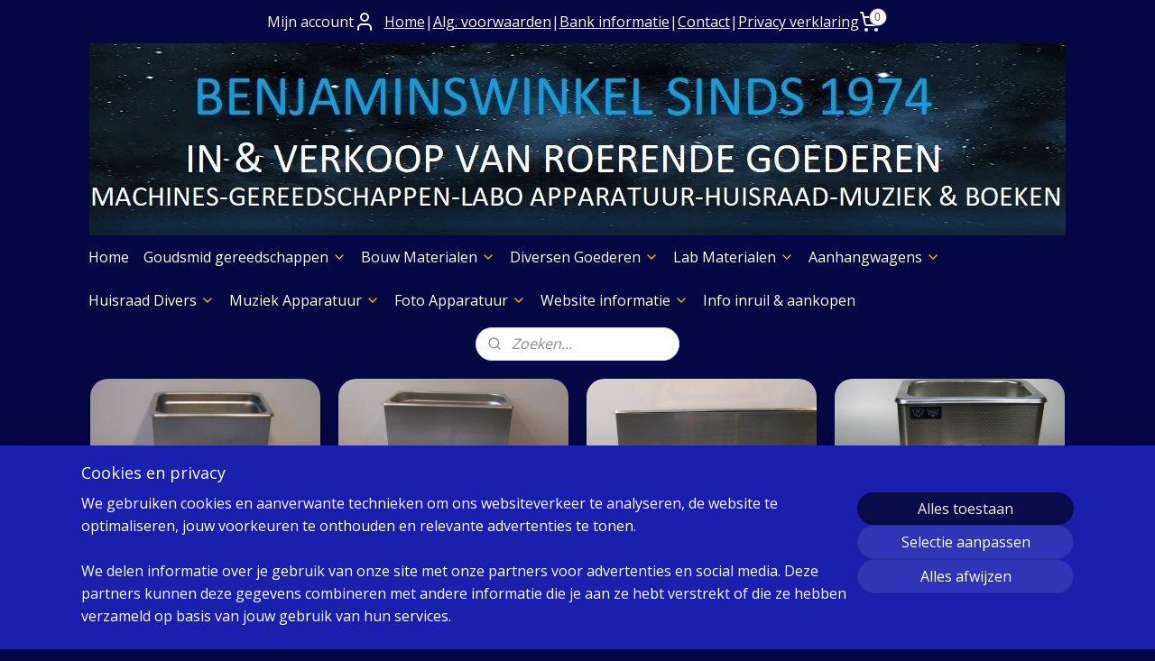

--- FILE ---
content_type: text/html; charset=UTF-8
request_url: https://www.benjaminswinkel.nl/c-5454248/ultrasoon-apparatuur/
body_size: 20665
content:
<!DOCTYPE html>
<!--[if lt IE 7]>
<html lang="nl"
      class="no-js lt-ie9 lt-ie8 lt-ie7 secure"> <![endif]-->
<!--[if IE 7]>
<html lang="nl"
      class="no-js lt-ie9 lt-ie8 is-ie7 secure"> <![endif]-->
<!--[if IE 8]>
<html lang="nl"
      class="no-js lt-ie9 is-ie8 secure"> <![endif]-->
<!--[if gt IE 8]><!-->
<html lang="nl" class="no-js secure">
<!--<![endif]-->
<head prefix="og: http://ogp.me/ns#">
    <meta http-equiv="Content-Type" content="text/html; charset=UTF-8"/>

    <title>Ultrasoon Apparatuur | Benjaminswinkel</title>
    <meta name="robots" content="noarchive"/>
    <meta name="robots" content="index,follow,noodp,noydir"/>
    
    <meta name="verify-v1" content="kjXlzwfq8ZoKBGkFs0yiEB5NMyWjIMY3lDNIawL9Ukk"/>
        <meta name="google-site-verification" content="kjXlzwfq8ZoKBGkFs0yiEB5NMyWjIMY3lDNIawL9Ukk"/>
    <meta name="viewport" content="width=device-width, initial-scale=1.0"/>
    <meta name="revisit-after" content="1 days"/>
    <meta name="generator" content="Mijnwebwinkel"/>
    <meta name="web_author" content="https://www.mijnwebwinkel.nl/"/>

    

    <meta property="og:site_name" content="Benjaminswinkel"/>

    <meta property="og:title" content="Ultrasoon Apparatuur"/>
    <meta property="og:description" content="Ultrasoon Reinigings Apparatuur: Ultrasoon reinigers zijn voor veel doeleinde te gebruiken o.a. gebruiken ze het veel bij goudsmeden bedrijven die hun gemaakte sieraden of juwelen snel en professioneel willen reinigen, ook horlogemakers maken hier gebruik van, hun uurwerken zowel van horloges en klokken moeten soms goed schoon gemaakt worden van alle olie resten die in uurwerken zitten na velen jaren."/>
    <meta property="og:type" content="website"/>
    <meta property="og:image" content="https://cdn.myonlinestore.eu/94404574-6be1-11e9-a722-44a8421b9960/image/cache/full/49647eeefd885129cb47f9eaff48aa95a1112f79.jpg"/>
        <meta property="og:image" content="https://cdn.myonlinestore.eu/94404574-6be1-11e9-a722-44a8421b9960/image/cache/full/13f21c7a86b0fad25d59a84971bee7a02c331147.jpg"/>
        <meta property="og:image" content="https://cdn.myonlinestore.eu/94404574-6be1-11e9-a722-44a8421b9960/image/cache/full/06481b17a686cc0cd69a5f866e31ae82e85a2ab9.jpg"/>
        <meta property="og:image" content="https://cdn.myonlinestore.eu/94404574-6be1-11e9-a722-44a8421b9960/image/cache/full/08a386582e4dad6a21f28320bb488fccefedd3d7.jpg"/>
        <meta property="og:image" content="https://cdn.myonlinestore.eu/94404574-6be1-11e9-a722-44a8421b9960/image/cache/full/31bf5efaa258e9ef967288e98a2ca6e4bc165d03.jpg"/>
        <meta property="og:image" content="https://cdn.myonlinestore.eu/94404574-6be1-11e9-a722-44a8421b9960/image/cache/full/91bd22b3e9d22e7b155f0283bcba79b1dbe1d4d9.jpg"/>
        <meta property="og:image" content="https://cdn.myonlinestore.eu/94404574-6be1-11e9-a722-44a8421b9960/image/cache/full/004b2b0f995ee07987bd1a98ad4b770db97f0c53.jpg"/>
        <meta property="og:image" content="https://cdn.myonlinestore.eu/94404574-6be1-11e9-a722-44a8421b9960/image/cache/full/56d888bec947b847a17d8d51837c37e61b9f7487.jpg"/>
        <meta property="og:image" content="https://cdn.myonlinestore.eu/94404574-6be1-11e9-a722-44a8421b9960/image/cache/full/d3235d2a7f17c221e7f68a782f6377adf692026d.jpg"/>
        <meta property="og:image" content="https://cdn.myonlinestore.eu/94404574-6be1-11e9-a722-44a8421b9960/image/cache/full/7da27a254c1a49eb4e43eefdd0661ebe7d5dbb28.jpg"/>
        <meta property="og:image" content="https://cdn.myonlinestore.eu/94404574-6be1-11e9-a722-44a8421b9960/image/cache/full/10909cac870cbe536de75c3d5f9383681d3281ec.jpg"/>
        <meta property="og:image" content="https://cdn.myonlinestore.eu/94404574-6be1-11e9-a722-44a8421b9960/image/cache/full/bb168a5bed8898eb1143946aa2fa738c0c82cd16.jpg"/>
        <meta property="og:image" content="https://cdn.myonlinestore.eu/94404574-6be1-11e9-a722-44a8421b9960/image/cache/full/3e8a3452f86522a001d85326a5524c74a0381e70.jpg"/>
        <meta property="og:image" content="https://cdn.myonlinestore.eu/94404574-6be1-11e9-a722-44a8421b9960/image/cache/full/bcba96d52466f848002b5cd21d89463da4bcc4b5.jpg"/>
        <meta property="og:image" content="https://cdn.myonlinestore.eu/94404574-6be1-11e9-a722-44a8421b9960/image/cache/full/dba865af85548a12a451449ea7783d72c06fd8f1.jpg"/>
        <meta property="og:url" content="https://www.benjaminswinkel.nl/c-5454248/ultrasoon-apparatuur/"/>

    <link rel="preload" as="style" href="https://static.myonlinestore.eu/assets/../js/fancybox/jquery.fancybox.css?20251211075014"
          onload="this.onload=null;this.rel='stylesheet'">
    <noscript>
        <link rel="stylesheet" href="https://static.myonlinestore.eu/assets/../js/fancybox/jquery.fancybox.css?20251211075014">
    </noscript>

    <link rel="stylesheet" type="text/css" href="https://asset.myonlinestore.eu/8ISrqFHp62gjqbQqP3AiNeYCHiv4eRV.css"/>

    <link rel="preload" as="style" href="https://static.myonlinestore.eu/assets/../fonts/fontawesome-6.4.2/css/fontawesome.min.css?20251211075014"
          onload="this.onload=null;this.rel='stylesheet'">
    <link rel="preload" as="style" href="https://static.myonlinestore.eu/assets/../fonts/fontawesome-6.4.2/css/solid.min.css?20251211075014"
          onload="this.onload=null;this.rel='stylesheet'">
    <link rel="preload" as="style" href="https://static.myonlinestore.eu/assets/../fonts/fontawesome-6.4.2/css/brands.min.css?20251211075014"
          onload="this.onload=null;this.rel='stylesheet'">
    <link rel="preload" as="style" href="https://static.myonlinestore.eu/assets/../fonts/fontawesome-6.4.2/css/v4-shims.min.css?20251211075014"
          onload="this.onload=null;this.rel='stylesheet'">
    <noscript>
        <link rel="stylesheet" href="https://static.myonlinestore.eu/assets/../fonts/font-awesome-4.1.0/css/font-awesome.4.1.0.min.css?20251211075014">
    </noscript>

    <link rel="preconnect" href="https://static.myonlinestore.eu/" crossorigin />
    <link rel="dns-prefetch" href="https://static.myonlinestore.eu/" />
    <link rel="preconnect" href="https://cdn.myonlinestore.eu" crossorigin />
    <link rel="dns-prefetch" href="https://cdn.myonlinestore.eu" />

    <script type="text/javascript" src="https://static.myonlinestore.eu/assets/../js/modernizr.js?20251211075014"></script>
        
    <link rel="canonical" href="https://www.benjaminswinkel.nl/c-5454248/ultrasoon-apparatuur/"/>
    <link rel="icon" type="image/x-icon" href="https://cdn.myonlinestore.eu/94404574-6be1-11e9-a722-44a8421b9960/favicon.ico?t=1765016043"
              />
    <script>
        var _rollbarConfig = {
        accessToken: 'd57a2075769e4401ab611d78421f1c89',
        captureUncaught: false,
        captureUnhandledRejections: false,
        verbose: false,
        payload: {
            environment: 'prod',
            person: {
                id: 387137,
            },
            ignoredMessages: [
                'request aborted',
                'network error',
                'timeout'
            ]
        },
        reportLevel: 'error'
    };
    // Rollbar Snippet
    !function(r){var e={};function o(n){if(e[n])return e[n].exports;var t=e[n]={i:n,l:!1,exports:{}};return r[n].call(t.exports,t,t.exports,o),t.l=!0,t.exports}o.m=r,o.c=e,o.d=function(r,e,n){o.o(r,e)||Object.defineProperty(r,e,{enumerable:!0,get:n})},o.r=function(r){"undefined"!=typeof Symbol&&Symbol.toStringTag&&Object.defineProperty(r,Symbol.toStringTag,{value:"Module"}),Object.defineProperty(r,"__esModule",{value:!0})},o.t=function(r,e){if(1&e&&(r=o(r)),8&e)return r;if(4&e&&"object"==typeof r&&r&&r.__esModule)return r;var n=Object.create(null);if(o.r(n),Object.defineProperty(n,"default",{enumerable:!0,value:r}),2&e&&"string"!=typeof r)for(var t in r)o.d(n,t,function(e){return r[e]}.bind(null,t));return n},o.n=function(r){var e=r&&r.__esModule?function(){return r.default}:function(){return r};return o.d(e,"a",e),e},o.o=function(r,e){return Object.prototype.hasOwnProperty.call(r,e)},o.p="",o(o.s=0)}([function(r,e,o){var n=o(1),t=o(4);_rollbarConfig=_rollbarConfig||{},_rollbarConfig.rollbarJsUrl=_rollbarConfig.rollbarJsUrl||"https://cdnjs.cloudflare.com/ajax/libs/rollbar.js/2.14.4/rollbar.min.js",_rollbarConfig.async=void 0===_rollbarConfig.async||_rollbarConfig.async;var a=n.setupShim(window,_rollbarConfig),l=t(_rollbarConfig);window.rollbar=n.Rollbar,a.loadFull(window,document,!_rollbarConfig.async,_rollbarConfig,l)},function(r,e,o){var n=o(2);function t(r){return function(){try{return r.apply(this,arguments)}catch(r){try{console.error("[Rollbar]: Internal error",r)}catch(r){}}}}var a=0;function l(r,e){this.options=r,this._rollbarOldOnError=null;var o=a++;this.shimId=function(){return o},"undefined"!=typeof window&&window._rollbarShims&&(window._rollbarShims[o]={handler:e,messages:[]})}var i=o(3),s=function(r,e){return new l(r,e)},d=function(r){return new i(s,r)};function c(r){return t(function(){var e=Array.prototype.slice.call(arguments,0),o={shim:this,method:r,args:e,ts:new Date};window._rollbarShims[this.shimId()].messages.push(o)})}l.prototype.loadFull=function(r,e,o,n,a){var l=!1,i=e.createElement("script"),s=e.getElementsByTagName("script")[0],d=s.parentNode;i.crossOrigin="",i.src=n.rollbarJsUrl,o||(i.async=!0),i.onload=i.onreadystatechange=t(function(){if(!(l||this.readyState&&"loaded"!==this.readyState&&"complete"!==this.readyState)){i.onload=i.onreadystatechange=null;try{d.removeChild(i)}catch(r){}l=!0,function(){var e;if(void 0===r._rollbarDidLoad){e=new Error("rollbar.js did not load");for(var o,n,t,l,i=0;o=r._rollbarShims[i++];)for(o=o.messages||[];n=o.shift();)for(t=n.args||[],i=0;i<t.length;++i)if("function"==typeof(l=t[i])){l(e);break}}"function"==typeof a&&a(e)}()}}),d.insertBefore(i,s)},l.prototype.wrap=function(r,e,o){try{var n;if(n="function"==typeof e?e:function(){return e||{}},"function"!=typeof r)return r;if(r._isWrap)return r;if(!r._rollbar_wrapped&&(r._rollbar_wrapped=function(){o&&"function"==typeof o&&o.apply(this,arguments);try{return r.apply(this,arguments)}catch(o){var e=o;throw e&&("string"==typeof e&&(e=new String(e)),e._rollbarContext=n()||{},e._rollbarContext._wrappedSource=r.toString(),window._rollbarWrappedError=e),e}},r._rollbar_wrapped._isWrap=!0,r.hasOwnProperty))for(var t in r)r.hasOwnProperty(t)&&(r._rollbar_wrapped[t]=r[t]);return r._rollbar_wrapped}catch(e){return r}};for(var p="log,debug,info,warn,warning,error,critical,global,configure,handleUncaughtException,handleAnonymousErrors,handleUnhandledRejection,captureEvent,captureDomContentLoaded,captureLoad".split(","),u=0;u<p.length;++u)l.prototype[p[u]]=c(p[u]);r.exports={setupShim:function(r,e){if(r){var o=e.globalAlias||"Rollbar";if("object"==typeof r[o])return r[o];r._rollbarShims={},r._rollbarWrappedError=null;var a=new d(e);return t(function(){e.captureUncaught&&(a._rollbarOldOnError=r.onerror,n.captureUncaughtExceptions(r,a,!0),e.wrapGlobalEventHandlers&&n.wrapGlobals(r,a,!0)),e.captureUnhandledRejections&&n.captureUnhandledRejections(r,a,!0);var t=e.autoInstrument;return!1!==e.enabled&&(void 0===t||!0===t||"object"==typeof t&&t.network)&&r.addEventListener&&(r.addEventListener("load",a.captureLoad.bind(a)),r.addEventListener("DOMContentLoaded",a.captureDomContentLoaded.bind(a))),r[o]=a,a})()}},Rollbar:d}},function(r,e){function o(r,e,o){if(e.hasOwnProperty&&e.hasOwnProperty("addEventListener")){for(var n=e.addEventListener;n._rollbarOldAdd&&n.belongsToShim;)n=n._rollbarOldAdd;var t=function(e,o,t){n.call(this,e,r.wrap(o),t)};t._rollbarOldAdd=n,t.belongsToShim=o,e.addEventListener=t;for(var a=e.removeEventListener;a._rollbarOldRemove&&a.belongsToShim;)a=a._rollbarOldRemove;var l=function(r,e,o){a.call(this,r,e&&e._rollbar_wrapped||e,o)};l._rollbarOldRemove=a,l.belongsToShim=o,e.removeEventListener=l}}r.exports={captureUncaughtExceptions:function(r,e,o){if(r){var n;if("function"==typeof e._rollbarOldOnError)n=e._rollbarOldOnError;else if(r.onerror){for(n=r.onerror;n._rollbarOldOnError;)n=n._rollbarOldOnError;e._rollbarOldOnError=n}e.handleAnonymousErrors();var t=function(){var o=Array.prototype.slice.call(arguments,0);!function(r,e,o,n){r._rollbarWrappedError&&(n[4]||(n[4]=r._rollbarWrappedError),n[5]||(n[5]=r._rollbarWrappedError._rollbarContext),r._rollbarWrappedError=null);var t=e.handleUncaughtException.apply(e,n);o&&o.apply(r,n),"anonymous"===t&&(e.anonymousErrorsPending+=1)}(r,e,n,o)};o&&(t._rollbarOldOnError=n),r.onerror=t}},captureUnhandledRejections:function(r,e,o){if(r){"function"==typeof r._rollbarURH&&r._rollbarURH.belongsToShim&&r.removeEventListener("unhandledrejection",r._rollbarURH);var n=function(r){var o,n,t;try{o=r.reason}catch(r){o=void 0}try{n=r.promise}catch(r){n="[unhandledrejection] error getting `promise` from event"}try{t=r.detail,!o&&t&&(o=t.reason,n=t.promise)}catch(r){}o||(o="[unhandledrejection] error getting `reason` from event"),e&&e.handleUnhandledRejection&&e.handleUnhandledRejection(o,n)};n.belongsToShim=o,r._rollbarURH=n,r.addEventListener("unhandledrejection",n)}},wrapGlobals:function(r,e,n){if(r){var t,a,l="EventTarget,Window,Node,ApplicationCache,AudioTrackList,ChannelMergerNode,CryptoOperation,EventSource,FileReader,HTMLUnknownElement,IDBDatabase,IDBRequest,IDBTransaction,KeyOperation,MediaController,MessagePort,ModalWindow,Notification,SVGElementInstance,Screen,TextTrack,TextTrackCue,TextTrackList,WebSocket,WebSocketWorker,Worker,XMLHttpRequest,XMLHttpRequestEventTarget,XMLHttpRequestUpload".split(",");for(t=0;t<l.length;++t)r[a=l[t]]&&r[a].prototype&&o(e,r[a].prototype,n)}}}},function(r,e){function o(r,e){this.impl=r(e,this),this.options=e,function(r){for(var e=function(r){return function(){var e=Array.prototype.slice.call(arguments,0);if(this.impl[r])return this.impl[r].apply(this.impl,e)}},o="log,debug,info,warn,warning,error,critical,global,configure,handleUncaughtException,handleAnonymousErrors,handleUnhandledRejection,_createItem,wrap,loadFull,shimId,captureEvent,captureDomContentLoaded,captureLoad".split(","),n=0;n<o.length;n++)r[o[n]]=e(o[n])}(o.prototype)}o.prototype._swapAndProcessMessages=function(r,e){var o,n,t;for(this.impl=r(this.options);o=e.shift();)n=o.method,t=o.args,this[n]&&"function"==typeof this[n]&&("captureDomContentLoaded"===n||"captureLoad"===n?this[n].apply(this,[t[0],o.ts]):this[n].apply(this,t));return this},r.exports=o},function(r,e){r.exports=function(r){return function(e){if(!e&&!window._rollbarInitialized){for(var o,n,t=(r=r||{}).globalAlias||"Rollbar",a=window.rollbar,l=function(r){return new a(r)},i=0;o=window._rollbarShims[i++];)n||(n=o.handler),o.handler._swapAndProcessMessages(l,o.messages);window[t]=n,window._rollbarInitialized=!0}}}}]);
    // End Rollbar Snippet
    </script>
    <script defer type="text/javascript" src="https://static.myonlinestore.eu/assets/../js/jquery.min.js?20251211075014"></script><script defer type="text/javascript" src="https://static.myonlinestore.eu/assets/../js/mww/shop.js?20251211075014"></script><script defer type="text/javascript" src="https://static.myonlinestore.eu/assets/../js/mww/shop/category.js?20251211075014"></script><script defer type="text/javascript" src="https://static.myonlinestore.eu/assets/../js/fancybox/jquery.fancybox.pack.js?20251211075014"></script><script defer type="text/javascript" src="https://static.myonlinestore.eu/assets/../js/fancybox/jquery.fancybox-thumbs.js?20251211075014"></script><script defer type="text/javascript" src="https://static.myonlinestore.eu/assets/../js/mww/image.js?20251211075014"></script><script defer type="text/javascript" src="https://static.myonlinestore.eu/assets/../js/mww/navigation.js?20251211075014"></script><script defer type="text/javascript" src="https://static.myonlinestore.eu/assets/../js/delay.js?20251211075014"></script><script defer type="text/javascript" src="https://static.myonlinestore.eu/assets/../js/mww/ajax.js?20251211075014"></script><script defer type="text/javascript" src="https://static.myonlinestore.eu/assets/../js/foundation/foundation.min.js?20251211075014"></script><script defer type="text/javascript" src="https://static.myonlinestore.eu/assets/../js/foundation/foundation/foundation.topbar.js?20251211075014"></script><script defer type="text/javascript" src="https://static.myonlinestore.eu/assets/../js/foundation/foundation/foundation.tooltip.js?20251211075014"></script><script defer type="text/javascript" src="https://static.myonlinestore.eu/assets/../js/mww/deferred.js?20251211075014"></script>
        <script src="https://static.myonlinestore.eu/assets/webpack/bootstrapper.ce10832e.js"></script>
    
    <script src="https://static.myonlinestore.eu/assets/webpack/vendor.85ea91e8.js" defer></script><script src="https://static.myonlinestore.eu/assets/webpack/main.c5872b2c.js" defer></script>
    
    <script src="https://static.myonlinestore.eu/assets/webpack/webcomponents.377dc92a.js" defer></script>
    
    <script src="https://static.myonlinestore.eu/assets/webpack/render.8395a26c.js" defer></script>

    <script>
        window.bootstrapper.add(new Strap('marketingScripts', []));
    </script>
        <script>
  window.dataLayer = window.dataLayer || [];

  function gtag() {
    dataLayer.push(arguments);
  }

    gtag(
    "consent",
    "default",
    {
      "ad_storage": "denied",
      "ad_user_data": "denied",
      "ad_personalization": "denied",
      "analytics_storage": "denied",
      "security_storage": "denied",
      "personalization_storage": "denied",
      "functionality_storage": "denied",
    }
  );

  gtag("js", new Date());
  gtag("config", 'G-HSRC51ENF9', { "groups": "myonlinestore" });gtag("config", 'G-KXK0573PP3');</script>
<script async src="https://www.googletagmanager.com/gtag/js?id=G-HSRC51ENF9"></script>
        <script>
        
    </script>
        
<script>
    var marketingStrapId = 'marketingScripts'
    var marketingScripts = window.bootstrapper.use(marketingStrapId);

    if (marketingScripts === null) {
        marketingScripts = [];
    }

    
    window.bootstrapper.update(new Strap(marketingStrapId, marketingScripts));
</script>
    <noscript>
        <style>ul.products li {
                opacity: 1 !important;
            }</style>
    </noscript>

            <script>
                (function (w, d, s, l, i) {
            w[l] = w[l] || [];
            w[l].push({
                'gtm.start':
                    new Date().getTime(), event: 'gtm.js'
            });
            var f = d.getElementsByTagName(s)[0],
                j = d.createElement(s), dl = l != 'dataLayer' ? '&l=' + l : '';
            j.async = true;
            j.src =
                'https://www.googletagmanager.com/gtm.js?id=' + i + dl;
            f.parentNode.insertBefore(j, f);
        })(window, document, 'script', 'dataLayer', 'GTM-MSQ3L6L');
            </script>

</head>
<body    class="lang-nl_NL layout-width-1100 oneColumn">

    <noscript>
                    <iframe src="https://www.googletagmanager.com/ns.html?id=GTM-MSQ3L6L" height="0" width="0"
                    style="display:none;visibility:hidden"></iframe>
            </noscript>


<header>
    <a tabindex="0" id="skip-link" class="button screen-reader-text" href="#content">Spring naar de hoofdtekst</a>
</header>


<div id="react_element__filter"></div>

<div class="site-container">
    <div class="inner-wrap">
        
        
        <div class="bg-container custom-css-container"             data-active-language="nl"
            data-current-date="12-12-2025"
            data-category-id="5454248"
            data-article-id="unknown"
            data-article-category-id="unknown"
            data-article-name="unknown"
        >
            <noscript class="no-js-message">
                <div class="inner">
                    Javascript is uitgeschakeld.


Zonder Javascript is het niet mogelijk bestellingen te plaatsen in deze webwinkel en zijn een aantal functionaliteiten niet beschikbaar.
                </div>
            </noscript>

            <div id="header">
                <div id="react_root"><!-- --></div>
                <div
                    class="header-bar-top">
                                                
<div class="row header-bar-inner" data-bar-position="top" data-options="sticky_on: [medium, large]; is_hover: true; scrolltop: true;" data-topbar>
    <section class="top-bar-section">
                                    <div class="module-container myaccount align-left">
                    
<div class="module my-account-bar">
            <a href="javascript:void(0)" class="foldout-account">
            Mijn account     <div   
    aria-hidden role="img"
    class="icon icon--sf-user
        "
    >
    <svg><use xlink:href="#sf-user"></use></svg>
    </div>
        </a>
        <div class="saveforlater-counter-topbar" id="react_element__saveforlater-topbar-counter"
             data-show-counter=""></div>
        <div class="my-account-overlay"></div>
        <div class="hidden-account-details">
            <div class="invisible-hover-area">
                <div class="header">
                    <div class="header-text">Mijn account</div>
                    <div class="close-button">
                            <div   
    aria-hidden role="img"
    class="icon icon--close-button icon--sf-x
        "
            title="close-button"
    >
    <svg><use xlink:href="#sf-x"></use></svg>
    </div>
                    </div>
                </div>
                <div class="scrollable">
                    <h3 class="existing-customer">Inloggen</h3>
                    <div class="form-group">
                        <form accept-charset="UTF-8" name=""
          method="post" action="/customer/login/?referer=/c-5454248/ultrasoon-apparatuur/" class="legacy" id="login_form">
                        <script>
    document.addEventListener("DOMContentLoaded", function () {
        Array.from(document.querySelectorAll("#login_form")).map(
            form => form.addEventListener("submit", function () {
                Array.from(document.querySelectorAll("#login")).map(button => button.disabled = true);
            })
        );
    });
</script>
                        
                        <div class="form-group        ">
    <label class="control-label required" for="customer_account_username">E-mailadres</label><div class="control-group">
            <div class="control-container   no-errors    ">
                                <input type="email"
            id="customer_account_username" name="_username" required="required" class="default form-control" maxlength="100"
                                                    data-validator-range="0-0"
                />
                    </div>
                                </div>
</div>
    
                        <div class="form-group        ">
    <label class="control-label required" for="customer_account_password">Wachtwoord</label><div class="control-group">
            <div class="control-container   no-errors    ">
                                <input type="password"
            id="customer_account_password" name="_password" required="required" class="default form-control" maxlength="64"
                                                    data-validator-range="0-0"
                />
                    </div>
                                </div>
</div>
    
                        <div class="form-row buttons">
                            <button type="submit" id="login" name="login" class="btn">
                                Inloggen
                            </button>
                        </div>
                        <input type="hidden"
            id="_csrf_token" name="_csrf_token" class="form-control"
            value="0b2080696976dab1116c6.lPClEutOm_6mQphWwh0pL3VBqhkv86IcuFWGWmcvaaw.wZ3xQ7x6qafNCso9hGhKVwYk2HhMouxbjDLrKAZlBZ7MlMF4nQL0lfEgzQ"                                         data-validator-range="0-0"
                />
        </form>
                    </div>
                    <a class="forgot-password-link" href="/customer/forgot-password/">Wachtwoord vergeten?</a>
                                            <hr/>
                        <h3 class="without-account">Geen account?</h3>
                        <p>
                            Met een account kun je sneller bestellen en heb je een overzicht van je eerdere bestellingen.
                        </p>
                        <a href="https://www.benjaminswinkel.nl/customer/register/?referer=/c-5454248/ultrasoon-apparatuur/"
                           class="btn">Account aanmaken</a>
                                    </div>
            </div>
        </div>
    </div>

                </div>
                                                <div class="module-container cart align-right2">
                    
<div class="header-cart module moduleCartCompact" data-ajax-cart-replace="true" data-productcount="0">
            <a href="/cart/?category_id=5454248" class="foldout-cart">
                <div   
    aria-hidden role="img"
    class="icon icon--sf-shopping-cart
        "
            title="Winkelwagen"
    >
    <svg><use xlink:href="#sf-shopping-cart"></use></svg>
    </div>
            <span class="count">0</span>
        </a>
        <div class="hidden-cart-details">
            <div class="invisible-hover-area">
                <div data-mobile-cart-replace="true" class="cart-details">
                                            <div class="cart-summary">
                            Geen artikelen in winkelwagen.
                        </div>
                                    </div>

                            </div>
        </div>
    </div>

                </div>
                                                <div class="module-container shortcuts align-right">
                    <div class="module moduleShortcuts">
                    <a href="/c-3364841/home/" class="header_link"
                                >Home</a>
         <span class="header_link">|</span>                    <a href="/c-3370901/algemene-voorwaarden/" class="header_link"
                                >Alg. voorwaarden</a>
         <span class="header_link">|</span>                    <a href="/c-3370896/contac-bank-informatie/" class="header_link"
                                >Bank informatie</a>
         <span class="header_link">|</span>                    <a href="/c-3364843/contact/" class="header_link"
                                >Contact</a>
         <span class="header_link">|</span>                    <a href="/c-4478693/privacy-verklaring/" class="header_link"
                                >Privacy verklaring</a>
            </div>

                </div>
                        </section>
</div>

                                    </div>

                



<sf-header-image
    class="web-component"
    header-element-height="213px"
    align="center"
    store-name="Benjaminswinkel"
    store-url="https://www.benjaminswinkel.nl/"
    background-image-url="https://cdn.myonlinestore.eu/94404574-6be1-11e9-a722-44a8421b9960/nl_NL_image_header_4.jpg?t=1765016043"
    mobile-background-image-url=""
    logo-custom-width=""
    logo-custom-height=""
    page-column-width="1100"
    style="
        height: 213px;

        --background-color: #050644;
        --background-height: 213px;
        --background-aspect-ratio: 5.0798122065728;
        --scaling-background-aspect-ratio: 5.1643192488263;
        --mobile-background-height: 0px;
        --mobile-background-aspect-ratio: 1;
        --color: #ffffff;
        --logo-custom-width: auto;
        --logo-custom-height: auto;
        --logo-aspect-ratio: 1
        ">
    </sf-header-image>
                <div class="header-bar-bottom">
                                                
<div class="row header-bar-inner" data-bar-position="header" data-options="sticky_on: [medium, large]; is_hover: true; scrolltop: true;" data-topbar>
    <section class="top-bar-section">
                                    <nav class="module-container navigation  align-left">
                    <ul>
                            




<li class="">
            <a href="https://www.benjaminswinkel.nl/" class="no_underline">
            Home
                    </a>

                                </li>
    

    
    

<li class="has-dropdown active">
            <a href="https://www.benjaminswinkel.nl/c-4910186/goudsmid-gereedschappen/" class="no_underline">
            Goudsmid gereedschappen
                                                <div aria-hidden role="img" class="icon"><svg><use xlink:href="#sf-chevron-down"></use></svg></div>
                                    </a>

                                    <ul class="dropdown">
                        




<li class="">
            <a href="https://www.benjaminswinkel.nl/c-3369359/goud-zilversmid-gereedschappen/" class="no_underline">
            Goud &amp; Zilversmid Gereedschappen
                    </a>

                                </li>
    




<li class="">
            <a href="https://www.benjaminswinkel.nl/c-3371155/droog-trommels/" class="no_underline">
            Droog Trommels
                    </a>

                                </li>
    




<li class="">
            <a href="https://www.benjaminswinkel.nl/c-3369339/boormachines-divers/" class="no_underline">
            Boormachines divers
                    </a>

                                </li>
    




<li class="">
            <a href="https://www.benjaminswinkel.nl/c-3369801/polijst-machines-divers/" class="no_underline">
            Polijst machines divers
                    </a>

                                </li>
    


    

<li class="active">
            <a href="https://www.benjaminswinkel.nl/c-5454248/ultrasoon-apparatuur/" class="no_underline">
            Ultrasoon Apparatuur
                    </a>

                                </li>
    




<li class="">
            <a href="https://www.benjaminswinkel.nl/c-3369806/smeltovens-goud-zilver/" class="no_underline">
            Smeltovens goud-zilver
                    </a>

                                </li>
    




<li class="">
            <a href="https://www.benjaminswinkel.nl/c-3369825/slijp-polijstmachine/" class="no_underline">
            Slijp &amp; polijstmachine
                    </a>

                                </li>
    




<li class="">
            <a href="https://www.benjaminswinkel.nl/c-3369368/graveermachines/" class="no_underline">
            Graveermachines
                    </a>

                                </li>
    




<li class="">
            <a href="https://www.benjaminswinkel.nl/c-3369841/zand-grit-straalapparaat/" class="no_underline">
            Zand &amp; Grit straalapparaat
                    </a>

                                </li>
    




<li class="">
            <a href="https://www.benjaminswinkel.nl/c-3369394/horloge-gereedschappen/" class="no_underline">
            Horloge gereedschappen
                    </a>

                                </li>
    




<li class="">
            <a href="https://www.benjaminswinkel.nl/c-3366361/compressors-en-divers/" class="no_underline">
            Compressors en divers
                    </a>

                                </li>
    




<li class="">
            <a href="https://www.benjaminswinkel.nl/c-3426503/horloge-apparatuur/" class="no_underline">
            Horloge apparatuur
                    </a>

                                </li>
    




<li class="">
            <a href="https://www.benjaminswinkel.nl/c-3369836/werkbanken-divers/" class="no_underline">
            Werkbanken divers
                    </a>

                                </li>
    




<li class="">
            <a href="https://www.benjaminswinkel.nl/c-3366292/brandkasten-kluizen/" class="no_underline">
            Brandkasten-kluizen
                    </a>

                                </li>
    




<li class="">
            <a href="https://www.benjaminswinkel.nl/c-3369380/horloge-banden-divers/" class="no_underline">
            Horloge banden divers
                    </a>

                                </li>
    




<li class="">
            <a href="https://www.benjaminswinkel.nl/c-6785771/gereedschappen-horloge-goudsmeden/" class="no_underline">
            Gereedschappen Horloge - Goudsmeden
                    </a>

                                </li>
                </ul>
                        </li>
    

    


<li class="has-dropdown">
            <a href="https://www.benjaminswinkel.nl/c-4910196/bouw-materialen/" class="no_underline">
            Bouw Materialen
                                                <div aria-hidden role="img" class="icon"><svg><use xlink:href="#sf-chevron-down"></use></svg></div>
                                    </a>

                                    <ul class="dropdown">
                        




<li class="">
            <a href="https://www.benjaminswinkel.nl/c-3366320/bouwdrogers-elektra/" class="no_underline">
            Bouwdrogers elektra
                    </a>

                                </li>
    




<li class="">
            <a href="https://www.benjaminswinkel.nl/c-3369588/bouw-machines-divers/" class="no_underline">
            Bouw machines divers
                    </a>

                                </li>
    




<li class="">
            <a href="https://www.benjaminswinkel.nl/c-3369615/loodgieters-matriaal/" class="no_underline">
            Loodgieters matriaal
                    </a>

                                </li>
    




<li class="">
            <a href="https://www.benjaminswinkel.nl/c-3369802/palletcontainers/" class="no_underline">
            Palletcontainers
                    </a>

                                </li>
    




<li class="">
            <a href="https://www.benjaminswinkel.nl/c-3369798/noodstroom-aggregaten/" class="no_underline">
            Noodstroom Aggregaten
                    </a>

                                </li>
    




<li class="">
            <a href="https://www.benjaminswinkel.nl/c-3369597/tuin-machines-divers/" class="no_underline">
            Tuin machines divers
                    </a>

                                </li>
    




<li class="">
            <a href="https://www.benjaminswinkel.nl/c-3369289/gereedschappen/" class="no_underline">
            Gereedschappen
                    </a>

                                </li>
    




<li class="">
            <a href="https://www.benjaminswinkel.nl/c-3369407/ijzerwaren-divers/" class="no_underline">
            IJzerwaren Divers
                    </a>

                                </li>
    




<li class="">
            <a href="https://www.benjaminswinkel.nl/c-3369247/elektro-materialen/" class="no_underline">
            Elektro materialen
                    </a>

                                </li>
    




<li class="">
            <a href="https://www.benjaminswinkel.nl/c-3366355/bouwmaterialen/" class="no_underline">
            Bouwmaterialen
                    </a>

                                </li>
    




<li class="">
            <a href="https://www.benjaminswinkel.nl/c-3369397/hogedrukreinigers/" class="no_underline">
            Hogedrukreinigers
                    </a>

                                </li>
                </ul>
                        </li>
    

    


<li class="has-dropdown">
            <a href="https://www.benjaminswinkel.nl/c-4910198/diversen-goederen/" class="no_underline">
            Diversen Goederen
                                                <div aria-hidden role="img" class="icon"><svg><use xlink:href="#sf-chevron-down"></use></svg></div>
                                    </a>

                                    <ul class="dropdown">
                        




<li class="">
            <a href="https://www.benjaminswinkel.nl/c-6486939/juwelier-etalage-materiaal-gebruikt-z-g-a-n/" class="no_underline">
            Juwelier Etalage Materiaal Gebruikt z.g.a.n.
                    </a>

                                </li>
    




<li class="">
            <a href="https://www.benjaminswinkel.nl/c-7245380/collectie-vakantie-messen/" class="no_underline">
             Collectie Vakantie Messen
                    </a>

                                </li>
    




<li class="">
            <a href="https://www.benjaminswinkel.nl/c-4027105/typemachines-occasions/" class="no_underline">
            Typemachines occasions
                    </a>

                                </li>
    




<li class="">
            <a href="https://www.benjaminswinkel.nl/c-3369805/scheepvaart-apparatuur/" class="no_underline">
            Scheepvaart apparatuur
                    </a>

                                </li>
    




<li class="">
            <a href="https://www.benjaminswinkel.nl/c-3366409/honden-sport-divers/" class="no_underline">
            Honden sport divers
                    </a>

                                </li>
    




<li class="">
            <a href="https://www.benjaminswinkel.nl/c-3375755/mobiele-transport/" class="no_underline">
            Mobiele transport
                    </a>

                                </li>
    




<li class="">
            <a href="https://www.benjaminswinkel.nl/c-3417950/winkel-apparatuur/" class="no_underline">
            Winkel Apparatuur
                    </a>

                                </li>
    




<li class="">
            <a href="https://www.benjaminswinkel.nl/c-3369833/weegschalen-divers/" class="no_underline">
            Weegschalen divers
                    </a>

                                </li>
    




<li class="">
            <a href="https://www.benjaminswinkel.nl/c-3369808/spanbanden/" class="no_underline">
            Spanbanden
                    </a>

                                </li>
    




<li class="">
            <a href="https://www.benjaminswinkel.nl/c-3369813/renault-bus-onderdelen/" class="no_underline">
            Renault bus onderdelen
                    </a>

                                </li>
    




<li class="">
            <a href="https://www.benjaminswinkel.nl/c-3364842/alarm-apparatuur/" class="no_underline">
            Alarm apparatuur
                    </a>

                                </li>
    




<li class="">
            <a href="https://www.benjaminswinkel.nl/c-4942057/gebruiks-goederen-divers/" class="no_underline">
            Gebruiks Goederen Divers
                    </a>

                                </li>
    




<li class="">
            <a href="https://www.benjaminswinkel.nl/c-6453844/sport-artikelen-divers/" class="no_underline">
            Sport Artikelen Divers
                    </a>

                                </li>
    




<li class="">
            <a href="https://www.benjaminswinkel.nl/c-6865127/verzamelingen-van-diversen-goederen/" class="no_underline">
            Verzamelingen van Diversen Goederen
                    </a>

                                </li>
                </ul>
                        </li>
    

    


<li class="has-dropdown">
            <a href="https://www.benjaminswinkel.nl/c-4910204/lab-materialen/" class="no_underline">
            Lab Materialen
                                                <div aria-hidden role="img" class="icon"><svg><use xlink:href="#sf-chevron-down"></use></svg></div>
                                    </a>

                                    <ul class="dropdown">
                        




<li class="">
            <a href="https://www.benjaminswinkel.nl/c-3369463/power-supply-s/" class="no_underline">
            Power Supply,s
                    </a>

                                </li>
    




<li class="">
            <a href="https://www.benjaminswinkel.nl/c-3369771/oscilloscopen-divers/" class="no_underline">
            Oscilloscopen divers
                    </a>

                                </li>
    




<li class="">
            <a href="https://www.benjaminswinkel.nl/c-3369804/ph-meters-divers/" class="no_underline">
            PH Meters divers
                    </a>

                                </li>
    




<li class="">
            <a href="https://www.benjaminswinkel.nl/c-3369744/meetgereedschap/" class="no_underline">
            Meetgereedschap
                    </a>

                                </li>
    




<li class="">
            <a href="https://www.benjaminswinkel.nl/c-3369795/lab-microscopen/" class="no_underline">
            Lab-Microscopen
                    </a>

                                </li>
    




<li class="">
            <a href="https://www.benjaminswinkel.nl/c-3366259/atelier-opruiming-nieuw-en-gebruikt/" class="no_underline">
            Atelier opruiming nieuw en gebruikt
                    </a>

                                </li>
    




<li class="">
            <a href="https://www.benjaminswinkel.nl/c-3413437/laboratotium-vacuumpompen/" class="no_underline">
            Laboratotium vacuumpompen
                    </a>

                                </li>
    




<li class="">
            <a href="https://www.benjaminswinkel.nl/c-3369756/meet-en-regel-apparatuur/" class="no_underline">
            Meet en regel apparatuur
                    </a>

                                </li>
    




<li class="">
            <a href="https://www.benjaminswinkel.nl/c-4929112/lab-apparatuur-divers/" class="no_underline">
            Lab-Apparatuur Divers
                    </a>

                                </li>
    




<li class="">
            <a href="https://www.benjaminswinkel.nl/c-4929161/elektronica-apparatuur/" class="no_underline">
            Elektronica Apparatuur
                    </a>

                                </li>
                </ul>
                        </li>
    

    


<li class="has-dropdown">
            <a href="https://www.benjaminswinkel.nl/c-4910220/aanhangwagens/" class="no_underline">
            Aanhangwagens
                                                <div aria-hidden role="img" class="icon"><svg><use xlink:href="#sf-chevron-down"></use></svg></div>
                                    </a>

                                    <ul class="dropdown">
                        




<li class="">
            <a href="https://www.benjaminswinkel.nl/c-3366184/aanhangwagens/" class="no_underline">
            Aanhangwagens
                    </a>

                                </li>
                </ul>
                        </li>
    

    


<li class="has-dropdown">
            <a href="https://www.benjaminswinkel.nl/c-4910227/huisraad-divers/" class="no_underline">
            Huisraad Divers
                                                <div aria-hidden role="img" class="icon"><svg><use xlink:href="#sf-chevron-down"></use></svg></div>
                                    </a>

                                    <ul class="dropdown">
                        




<li class="">
            <a href="https://www.benjaminswinkel.nl/c-3413586/huishoudelijke-apparatuur-divers/" class="no_underline">
            Huishoudelijke Apparatuur Divers
                    </a>

                                </li>
    




<li class="">
            <a href="https://www.benjaminswinkel.nl/c-3369584/meubelen-divers/" class="no_underline">
            Meubelen divers
                    </a>

                                </li>
    




<li class="">
            <a href="https://www.benjaminswinkel.nl/c-3371659/radio-en-tv-goederen/" class="no_underline">
            Radio en TV goederen
                    </a>

                                </li>
    




<li class="">
            <a href="https://www.benjaminswinkel.nl/c-3371614/koelkasten-en-vriezers/" class="no_underline">
            Koelkasten en vriezers
                    </a>

                                </li>
                </ul>
                        </li>
    

    


<li class="has-dropdown">
            <a href="https://www.benjaminswinkel.nl/c-4910241/muziek-apparatuur/" class="no_underline">
            Muziek Apparatuur
                                                <div aria-hidden role="img" class="icon"><svg><use xlink:href="#sf-chevron-down"></use></svg></div>
                                    </a>

                                    <ul class="dropdown">
                        




<li class="">
            <a href="https://www.benjaminswinkel.nl/c-3369743/muziek-apparatuur/" class="no_underline">
            Muziek apparatuur
                    </a>

                                </li>
    




<li class="">
            <a href="https://www.benjaminswinkel.nl/c-5615257/jukeboxen-in-en-verkoop/" class="no_underline">
            Jukeboxen in en verkoop
                    </a>

                                </li>
    




<li class="">
            <a href="https://www.benjaminswinkel.nl/c-3369730/muziek-intrumenten/" class="no_underline">
            Muziek intrumenten
                    </a>

                                </li>
    




<li class="">
            <a href="https://www.benjaminswinkel.nl/c-3369736/instrument-kabels-en-pluggen-muziek/" class="no_underline">
            Instrument Kabels en pluggen muziek
                    </a>

                                </li>
                </ul>
                        </li>
    

    


<li class="has-dropdown">
            <a href="https://www.benjaminswinkel.nl/c-4910258/foto-apparatuur/" class="no_underline">
            Foto Apparatuur
                                                <div aria-hidden role="img" class="icon"><svg><use xlink:href="#sf-chevron-down"></use></svg></div>
                                    </a>

                                    <ul class="dropdown">
                        




<li class="">
            <a href="https://www.benjaminswinkel.nl/c-3585910/foto-apparatuur-divers/" class="no_underline">
            Foto apparatuur divers
                    </a>

                                </li>
    




<li class="">
            <a href="https://www.benjaminswinkel.nl/c-6417562/verrekijkers-voor-bos-strand-vogels-nieuw-en-occasions/" class="no_underline">
            Verrekijkers voor Bos Strand &amp; Vogels Nieuw en Occasions
                    </a>

                                </li>
                </ul>
                        </li>
    

    


<li class="has-dropdown">
            <a href="https://www.benjaminswinkel.nl/c-4910170/website-informatie/" class="no_underline">
            Website informatie
                                                <div aria-hidden role="img" class="icon"><svg><use xlink:href="#sf-chevron-down"></use></svg></div>
                                    </a>

                                    <ul class="dropdown">
                        




<li class="">
            <a href="https://www.benjaminswinkel.nl/c-3370895/over-ons/" class="no_underline">
            Over ons
                    </a>

                                </li>
    




<li class="">
            <a href="https://www.benjaminswinkel.nl/c-3370896/contac-bank-informatie/" class="no_underline">
            Contac+ Bank informatie
                    </a>

                                </li>
    




<li class="">
            <a href="https://www.benjaminswinkel.nl/c-3370901/algemene-voorwaarden/" class="no_underline">
            Algemene Voorwaarden
                    </a>

                                </li>
    




<li class="">
            <a href="https://www.benjaminswinkel.nl/c-3370906/prijs-op-aanvraag/" class="no_underline">
            Prijs op aanvraag
                    </a>

                                </li>
    




<li class="">
            <a href="https://www.benjaminswinkel.nl/c-3370909/verzending-goederen/" class="no_underline">
            Verzending goederen
                    </a>

                                </li>
    




<li class="">
            <a href="https://www.benjaminswinkel.nl/c-3364843/contact/" class="no_underline">
            Contact
                    </a>

                                </li>
    




<li class="">
            <a href="https://www.benjaminswinkel.nl/c-4478693/privacy-verklaring/" class="no_underline">
            Privacy verklaring
                    </a>

                                </li>
                </ul>
                        </li>
    




<li class="">
            <a href="https://www.benjaminswinkel.nl/c-7520550/info-inruil-aankopen/" class="no_underline">
            Info inruil &amp; aankopen
                    </a>

                                </li>

                    </ul>
                </nav>
                                                <div class="module-container search align-right">
                    <div class="react_element__searchbox" 
    data-post-url="/search/" 
    data-search-phrase=""></div>

                </div>
                        </section>
</div>

                                    </div>
            </div>

            
            
            <div id="content" class="columncount-1">
                <div class="row">
                                            <div class="columns columns-14 foldout-nav">
                            <a class="mobile-nav-toggle" href="#" data-react-trigger="mobile-navigation-toggle">
    <i></i> Menu</a>   
                        </div>
                                                                <div class="columns large-14 medium-14 small-14" id="centercolumn">
    
    
                                <script>
        window.bootstrapper.add(new Strap('filters', ));
        window.bootstrapper.add(new Strap('criteria', ));
    </script>
    
                        
    
    
        <div id="react_element__category-events"><!-- --></div>
        

            <ul class="products sliding-details">
            <li id="article_61617442"><span class="row-top"><a href="https://cdn.myonlinestore.eu/94404574-6be1-11e9-a722-44a8421b9960/image/cache/full/13f21c7a86b0fad25d59a84971bee7a02c331147.jpg?20251211075014" class="fancybox zoom" rel="overview"
           title="Ultrasoon Reiniging-Apparatuur 3 Liter"
           data-product-url="https://www.benjaminswinkel.nl/a-61617442/ultrasoon-apparatuur/ultrasoon-reiniging-apparatuur-3-liter/"><div   
    aria-hidden role="img"
    class="icon icon--sf-zoom-in
        "
            title="zoom-in"
    ><svg><use xlink:href="#sf-zoom-in"></use></svg></div></a><a href="https://www.benjaminswinkel.nl/a-61617442/ultrasoon-apparatuur/ultrasoon-reiniging-apparatuur-3-liter/" class="image" title="Ultrasoon Reiniging-Apparatuur 3 Liter"
           style="background-image: url(https://cdn.myonlinestore.eu/94404574-6be1-11e9-a722-44a8421b9960/image/cache/article/13f21c7a86b0fad25d59a84971bee7a02c331147.jpg?20251211075014);"><img src="https://cdn.myonlinestore.eu/94404574-6be1-11e9-a722-44a8421b9960/image/cache/article/13f21c7a86b0fad25d59a84971bee7a02c331147.jpg?20251211075014" alt="Ultrasoon Reiniging-Apparatuur 3 Liter" /></a></span><span class="row-bottom"><a href="https://www.benjaminswinkel.nl/a-61617442/ultrasoon-apparatuur/ultrasoon-reiniging-apparatuur-3-liter/" class="img-overlay"></a><span class="overlay"><i class="fa fa-times-circle hide-desc"></i><div class="product-overview-buttons "><form method="post" action="/order/cart/article-add/" class="order-button addToCartForm"><input type="hidden" name="category_article_id" value="61617442"/><button onclick="if (window.overviewAddToCart) window.overviewAddToCart({ id: '46818948', name: 'Ultrasoon Reiniging-Apparatuur 3 Liter', quantity: 1, value: '269.500000', currency: 'EUR' });" class="btn" type="submit"
                                title="Ultrasoon Reiniging-Apparatuur 3 Liter bestellen">Bestellen</button></form></div><a href="https://www.benjaminswinkel.nl/a-61617442/ultrasoon-apparatuur/ultrasoon-reiniging-apparatuur-3-liter/" class="desc_link"><p class="desc">
                        Ultrasoon Reinigings Apparatuur:
        </p></a></span><div class="info"><i class="fa fa-info show-desc"></i><a href="https://www.benjaminswinkel.nl/a-61617442/ultrasoon-apparatuur/ultrasoon-reiniging-apparatuur-3-liter/" class="title">Ultrasoon Reiniging-Apparatuur 3 Liter</a><div class="right"><span class="pricetag"><span class="regular">
                    € 269,<sup>50</sup></span></span></div></div></span></li>            <li id="article_61624665"><span class="row-top"><a href="https://cdn.myonlinestore.eu/94404574-6be1-11e9-a722-44a8421b9960/image/cache/full/91bd22b3e9d22e7b155f0283bcba79b1dbe1d4d9.jpg?20251211075014" class="fancybox zoom" rel="overview"
           title="Ultrasoon Reiniging-Apparatuur 6 liter"
           data-product-url="https://www.benjaminswinkel.nl/a-61624665/ultrasoon-apparatuur/ultrasoon-reiniging-apparatuur-6-liter/"><div   
    aria-hidden role="img"
    class="icon icon--sf-zoom-in
        "
            title="zoom-in"
    ><svg><use xlink:href="#sf-zoom-in"></use></svg></div></a><a href="https://www.benjaminswinkel.nl/a-61624665/ultrasoon-apparatuur/ultrasoon-reiniging-apparatuur-6-liter/" class="image" title="Ultrasoon Reiniging-Apparatuur 6 liter"
           style="background-image: url(https://cdn.myonlinestore.eu/94404574-6be1-11e9-a722-44a8421b9960/image/cache/article/91bd22b3e9d22e7b155f0283bcba79b1dbe1d4d9.jpg?20251211075014);"><img src="https://cdn.myonlinestore.eu/94404574-6be1-11e9-a722-44a8421b9960/image/cache/article/91bd22b3e9d22e7b155f0283bcba79b1dbe1d4d9.jpg?20251211075014" alt="Ultrasoon Reiniging-Apparatuur 6 liter" /></a></span><span class="row-bottom"><a href="https://www.benjaminswinkel.nl/a-61624665/ultrasoon-apparatuur/ultrasoon-reiniging-apparatuur-6-liter/" class="img-overlay"></a><span class="overlay"><i class="fa fa-times-circle hide-desc"></i><div class="product-overview-buttons "><form method="post" action="/order/cart/article-add/" class="order-button addToCartForm"><input type="hidden" name="category_article_id" value="61624665"/><button onclick="if (window.overviewAddToCart) window.overviewAddToCart({ id: '46823101', name: 'Ultrasoon Reiniging-Apparatuur 6 liter', quantity: 1, value: '335.000000', currency: 'EUR' });" class="btn" type="submit"
                                title="Ultrasoon Reiniging-Apparatuur 6 liter bestellen">Bestellen</button></form></div><a href="https://www.benjaminswinkel.nl/a-61624665/ultrasoon-apparatuur/ultrasoon-reiniging-apparatuur-6-liter/" class="desc_link"><p class="desc">
                        Ultrasoon reinigers zijn voor veel doeleinde te gebruiken o.a. gebruiken ze het veel bij goudsmeden bedrijven die hun gemaakte sieraden of juwelen snel en professioneel willen reinigen,
        </p></a></span><div class="info"><i class="fa fa-info show-desc"></i><a href="https://www.benjaminswinkel.nl/a-61624665/ultrasoon-apparatuur/ultrasoon-reiniging-apparatuur-6-liter/" class="title">Ultrasoon Reiniging-Apparatuur 6 liter</a><div class="right"><span class="pricetag"><span class="regular">
                    € 335,<sup>00</sup></span></span></div></div></span></li>            <li id="article_61626034"><span class="row-top"><a href="https://cdn.myonlinestore.eu/94404574-6be1-11e9-a722-44a8421b9960/image/cache/full/31bf5efaa258e9ef967288e98a2ca6e4bc165d03.jpg?20251211075014" class="fancybox zoom" rel="overview"
           title="Professioneel Ultrasoon Reiniging-Apparatuur 15 liter groot model  nieuw"
           data-product-url="https://www.benjaminswinkel.nl/a-61626034/ultrasoon-apparatuur/professioneel-ultrasoon-reiniging-apparatuur-15-liter-groot-model-nieuw/"><div   
    aria-hidden role="img"
    class="icon icon--sf-zoom-in
        "
            title="zoom-in"
    ><svg><use xlink:href="#sf-zoom-in"></use></svg></div></a><a href="https://www.benjaminswinkel.nl/a-61626034/ultrasoon-apparatuur/professioneel-ultrasoon-reiniging-apparatuur-15-liter-groot-model-nieuw/" class="image" title="Professioneel Ultrasoon Reiniging-Apparatuur 15 liter groot model  nieuw"
           style="background-image: url(https://cdn.myonlinestore.eu/94404574-6be1-11e9-a722-44a8421b9960/image/cache/article/31bf5efaa258e9ef967288e98a2ca6e4bc165d03.jpg?20251211075014);"><img src="https://cdn.myonlinestore.eu/94404574-6be1-11e9-a722-44a8421b9960/image/cache/article/31bf5efaa258e9ef967288e98a2ca6e4bc165d03.jpg?20251211075014" alt="Professioneel Ultrasoon Reiniging-Apparatuur 15 liter groot model  nieuw" /></a></span><span class="row-bottom"><a href="https://www.benjaminswinkel.nl/a-61626034/ultrasoon-apparatuur/professioneel-ultrasoon-reiniging-apparatuur-15-liter-groot-model-nieuw/" class="img-overlay"></a><span class="overlay"><i class="fa fa-times-circle hide-desc"></i><div class="product-overview-buttons "><form method="post" action="/order/cart/article-add/" class="order-button addToCartForm"><input type="hidden" name="category_article_id" value="61626034"/><button onclick="if (window.overviewAddToCart) window.overviewAddToCart({ id: '46823874', name: 'Professioneel Ultrasoon Reiniging-Apparatuur 15 liter groot model  nieuw', quantity: 1, value: '449.000000', currency: 'EUR' });" class="btn" type="submit"
                                title="Professioneel Ultrasoon Reiniging-Apparatuur 15 liter groot model  nieuw bestellen">Bestellen</button></form></div><a href="https://www.benjaminswinkel.nl/a-61626034/ultrasoon-apparatuur/professioneel-ultrasoon-reiniging-apparatuur-15-liter-groot-model-nieuw/" class="desc_link"><p class="desc">
                        In dit geweldige toestel zit een tijdregelaar van 0 t/m 80 graden.<br />
Bij geleverd zit een uitneembare korfmandje die zeer makkelijk te plaatsen is.<br />
Inwendige maten binnenbak: 15 x 33 x 30 cm.
        </p></a></span><div class="info"><i class="fa fa-info show-desc"></i><a href="https://www.benjaminswinkel.nl/a-61626034/ultrasoon-apparatuur/professioneel-ultrasoon-reiniging-apparatuur-15-liter-groot-model-nieuw/" class="title">Professioneel Ultrasoon Reiniging-Apparatuur 15 liter groot model  nieuw</a><div class="right"><span class="pricetag"><span class="regular">
                    € 449,<sup>00</sup></span></span></div></div></span></li>            <li id="article_63137225"><span class="row-top"><a href="https://cdn.myonlinestore.eu/94404574-6be1-11e9-a722-44a8421b9960/image/cache/full/49647eeefd885129cb47f9eaff48aa95a1112f79.jpg?20251211075014" class="fancybox zoom" rel="overview"
           title="Ultrasoon Reiniging-Apparatuur 0.7 liter eigen import en nieuw"
           data-product-url="https://www.benjaminswinkel.nl/a-63137225/ultrasoon-apparatuur/ultrasoon-reiniging-apparatuur-0-7-liter-eigen-import-en-nieuw/"><div   
    aria-hidden role="img"
    class="icon icon--sf-zoom-in
        "
            title="zoom-in"
    ><svg><use xlink:href="#sf-zoom-in"></use></svg></div></a><a href="https://www.benjaminswinkel.nl/a-63137225/ultrasoon-apparatuur/ultrasoon-reiniging-apparatuur-0-7-liter-eigen-import-en-nieuw/" class="image" title="Ultrasoon Reiniging-Apparatuur 0.7 liter eigen import en nieuw"
           style="background-image: url(https://cdn.myonlinestore.eu/94404574-6be1-11e9-a722-44a8421b9960/image/cache/article/49647eeefd885129cb47f9eaff48aa95a1112f79.jpg?20251211075014);"><img src="https://cdn.myonlinestore.eu/94404574-6be1-11e9-a722-44a8421b9960/image/cache/article/49647eeefd885129cb47f9eaff48aa95a1112f79.jpg?20251211075014" alt="Ultrasoon Reiniging-Apparatuur 0.7 liter eigen import en nieuw" /></a></span><span class="row-bottom"><a href="https://www.benjaminswinkel.nl/a-63137225/ultrasoon-apparatuur/ultrasoon-reiniging-apparatuur-0-7-liter-eigen-import-en-nieuw/" class="img-overlay"></a><span class="overlay"><i class="fa fa-times-circle hide-desc"></i><div class="product-overview-buttons "><form method="post" action="/order/cart/article-add/" class="order-button addToCartForm"><input type="hidden" name="category_article_id" value="63137225"/><button onclick="if (window.overviewAddToCart) window.overviewAddToCart({ id: '47705905', name: 'Ultrasoon Reiniging-Apparatuur 0.7 liter eigen import en nieuw', quantity: 1, value: '124.500000', currency: 'EUR' });" class="btn" type="submit"
                                title="Ultrasoon Reiniging-Apparatuur 0.7 liter eigen import en nieuw bestellen">Bestellen</button></form></div><a href="https://www.benjaminswinkel.nl/a-63137225/ultrasoon-apparatuur/ultrasoon-reiniging-apparatuur-0-7-liter-eigen-import-en-nieuw/" class="desc_link"><p class="desc">
                        Ultrasoon reinigers zijn voor veel doeleinde te gebruiken o.a. gebruiken ze het veel bij goudsmeden bedrijven die hun gemaakte sieraden of juwelen snel en professioneel willen reinigen etc.
        </p></a></span><div class="info"><i class="fa fa-info show-desc"></i><a href="https://www.benjaminswinkel.nl/a-63137225/ultrasoon-apparatuur/ultrasoon-reiniging-apparatuur-0-7-liter-eigen-import-en-nieuw/" class="title">Ultrasoon Reiniging-Apparatuur 0.7 liter eigen import en nieuw</a><div class="right"><span class="pricetag"><span class="regular">
                    € 124,<sup>50</sup></span></span></div></div></span></li>            <li id="article_65292636"><span class="row-top"><a href="https://cdn.myonlinestore.eu/94404574-6be1-11e9-a722-44a8421b9960/image/cache/full/06481b17a686cc0cd69a5f866e31ae82e85a2ab9.jpg?20251211075014" class="fancybox zoom" rel="overview"
           title="Ultrasoon Reiniging - Apparatuur 2.0 liter Nieuw uit onze eigen voorraad"
           data-product-url="https://www.benjaminswinkel.nl/a-65292636/ultrasoon-apparatuur/ultrasoon-reiniging-apparatuur-2-0-liter-nieuw-uit-onze-eigen-voorraad/"><div   
    aria-hidden role="img"
    class="icon icon--sf-zoom-in
        "
            title="zoom-in"
    ><svg><use xlink:href="#sf-zoom-in"></use></svg></div></a><a href="https://www.benjaminswinkel.nl/a-65292636/ultrasoon-apparatuur/ultrasoon-reiniging-apparatuur-2-0-liter-nieuw-uit-onze-eigen-voorraad/" class="image" title="Ultrasoon Reiniging - Apparatuur 2.0 liter Nieuw uit onze eigen voorraad"
           style="background-image: url(https://cdn.myonlinestore.eu/94404574-6be1-11e9-a722-44a8421b9960/image/cache/article/06481b17a686cc0cd69a5f866e31ae82e85a2ab9.jpg?20251211075014);"><img src="https://cdn.myonlinestore.eu/94404574-6be1-11e9-a722-44a8421b9960/image/cache/article/06481b17a686cc0cd69a5f866e31ae82e85a2ab9.jpg?20251211075014" alt="Ultrasoon Reiniging - Apparatuur 2.0 liter Nieuw uit onze eigen voorraad" /></a></span><span class="row-bottom"><a href="https://www.benjaminswinkel.nl/a-65292636/ultrasoon-apparatuur/ultrasoon-reiniging-apparatuur-2-0-liter-nieuw-uit-onze-eigen-voorraad/" class="img-overlay"></a><span class="overlay"><i class="fa fa-times-circle hide-desc"></i><div class="product-overview-buttons "><form method="post" action="/order/cart/article-add/" class="order-button addToCartForm"><input type="hidden" name="category_article_id" value="65292636"/><button onclick="if (window.overviewAddToCart) window.overviewAddToCart({ id: '48954560', name: 'Ultrasoon Reiniging - Apparatuur 2.0 liter Nieuw uit onze eigen voorraad', quantity: 1, value: '169.500000', currency: 'EUR' });" class="btn" type="submit"
                                title="Ultrasoon Reiniging - Apparatuur 2.0 liter Nieuw uit onze eigen voorraad bestellen">Bestellen</button></form></div><a href="https://www.benjaminswinkel.nl/a-65292636/ultrasoon-apparatuur/ultrasoon-reiniging-apparatuur-2-0-liter-nieuw-uit-onze-eigen-voorraad/" class="desc_link"><p class="desc">
                        Ultrasoon reinigers zijn voor veel doeleinde te gebruiken o.a. gebruiken ze het veel bij goudsmeden bedrijven die hun gemaakte sieraden of juwelen snel en professioneel willen reinigen.
        </p></a></span><div class="info"><i class="fa fa-info show-desc"></i><a href="https://www.benjaminswinkel.nl/a-65292636/ultrasoon-apparatuur/ultrasoon-reiniging-apparatuur-2-0-liter-nieuw-uit-onze-eigen-voorraad/" class="title">Ultrasoon Reiniging - Apparatuur 2.0 liter Nieuw uit onze eigen voorraad</a><div class="right"><span class="pricetag"><span class="regular">
                    € 169,<sup>50</sup></span></span></div></div></span></li>            <li id="article_65467530"><span class="row-top"><a href="https://cdn.myonlinestore.eu/94404574-6be1-11e9-a722-44a8421b9960/image/cache/full/004b2b0f995ee07987bd1a98ad4b770db97f0c53.jpg?20251211075014" class="fancybox zoom" rel="overview"
           title="Atelier Ultrasoon Mini Reiniging Apparatuur 0.8 liter voor uw atelier"
           data-product-url="https://www.benjaminswinkel.nl/a-65467530/ultrasoon-apparatuur/atelier-ultrasoon-mini-reiniging-apparatuur-0-8-liter-voor-uw-atelier/"><div   
    aria-hidden role="img"
    class="icon icon--sf-zoom-in
        "
            title="zoom-in"
    ><svg><use xlink:href="#sf-zoom-in"></use></svg></div></a><a href="https://www.benjaminswinkel.nl/a-65467530/ultrasoon-apparatuur/atelier-ultrasoon-mini-reiniging-apparatuur-0-8-liter-voor-uw-atelier/" class="image" title="Atelier Ultrasoon Mini Reiniging Apparatuur 0.8 liter voor uw atelier"
           style="background-image: url(https://cdn.myonlinestore.eu/94404574-6be1-11e9-a722-44a8421b9960/image/cache/article/004b2b0f995ee07987bd1a98ad4b770db97f0c53.jpg?20251211075014);"><img src="https://cdn.myonlinestore.eu/94404574-6be1-11e9-a722-44a8421b9960/image/cache/article/004b2b0f995ee07987bd1a98ad4b770db97f0c53.jpg?20251211075014" alt="Atelier Ultrasoon Mini Reiniging Apparatuur 0.8 liter voor uw atelier" /></a></span><span class="row-bottom"><a href="https://www.benjaminswinkel.nl/a-65467530/ultrasoon-apparatuur/atelier-ultrasoon-mini-reiniging-apparatuur-0-8-liter-voor-uw-atelier/" class="img-overlay"></a><span class="overlay"><i class="fa fa-times-circle hide-desc"></i><div class="product-overview-buttons "><form method="post" action="/order/cart/article-add/" class="order-button addToCartForm"><input type="hidden" name="category_article_id" value="65467530"/><button onclick="if (window.overviewAddToCart) window.overviewAddToCart({ id: '49048507', name: 'Atelier Ultrasoon Mini Reiniging Apparatuur 0.8 liter voor uw atelier', quantity: 1, value: '89.500000', currency: 'EUR' });" class="btn" type="submit"
                                title="Atelier Ultrasoon Mini Reiniging Apparatuur 0.8 liter voor uw atelier bestellen">Bestellen</button></form></div><a href="https://www.benjaminswinkel.nl/a-65467530/ultrasoon-apparatuur/atelier-ultrasoon-mini-reiniging-apparatuur-0-8-liter-voor-uw-atelier/" class="desc_link"><p class="desc">
                        Ultrasoon reinigers zijn voor veel doeleinde te gebruiken o.a. gebruiken ze het veel bij goudsmeden bedrijven die hun gemaakte sieraden
        </p></a></span><div class="info"><i class="fa fa-info show-desc"></i><a href="https://www.benjaminswinkel.nl/a-65467530/ultrasoon-apparatuur/atelier-ultrasoon-mini-reiniging-apparatuur-0-8-liter-voor-uw-atelier/" class="title">Atelier Ultrasoon Mini Reiniging Apparatuur 0.8 liter voor uw atelier</a><div class="right"><span class="pricetag"><span class="regular">
                    € 89,<sup>50</sup></span></span></div></div></span></li>            <li id="article_69662660" class="has-large-badge"><span class="row-top"><a href="https://cdn.myonlinestore.eu/94404574-6be1-11e9-a722-44a8421b9960/image/cache/full/08a386582e4dad6a21f28320bb488fccefedd3d7.jpg?20251211075014" class="fancybox zoom" rel="overview"
           title="Ultrasoon Reiniging Apparatuur 3,3 Liter Nieuw"
           data-product-url="https://www.benjaminswinkel.nl/a-69662660/ultrasoon-apparatuur/ultrasoon-reiniging-apparatuur-3-3-liter-nieuw/"><div   
    aria-hidden role="img"
    class="icon icon--sf-zoom-in
        "
            title="zoom-in"
    ><svg><use xlink:href="#sf-zoom-in"></use></svg></div></a><a href="https://www.benjaminswinkel.nl/a-69662660/ultrasoon-apparatuur/ultrasoon-reiniging-apparatuur-3-3-liter-nieuw/" class="image" title="Ultrasoon Reiniging Apparatuur 3,3 Liter Nieuw"
           style="background-image: url(https://cdn.myonlinestore.eu/94404574-6be1-11e9-a722-44a8421b9960/image/cache/article/08a386582e4dad6a21f28320bb488fccefedd3d7.jpg?20251211075014);"><img src="https://cdn.myonlinestore.eu/94404574-6be1-11e9-a722-44a8421b9960/image/cache/article/08a386582e4dad6a21f28320bb488fccefedd3d7.jpg?20251211075014" alt="Ultrasoon Reiniging Apparatuur 3,3 Liter Nieuw" /></a></span><span class="row-bottom"><a href="https://www.benjaminswinkel.nl/a-69662660/ultrasoon-apparatuur/ultrasoon-reiniging-apparatuur-3-3-liter-nieuw/" class="img-overlay"></a><span class="overlay"><i class="fa fa-times-circle hide-desc"></i><div class="product-overview-buttons "><form method="post" action="/order/cart/article-add/" class="order-button addToCartForm"><input type="hidden" name="category_article_id" value="69662660"/><button onclick="if (window.overviewAddToCart) window.overviewAddToCart({ id: '54527831', name: 'Ultrasoon Reiniging Apparatuur 3,3 Liter Nieuw', quantity: 1, value: '279.000000', currency: 'EUR' });" class="btn" type="submit"
                                title="Ultrasoon Reiniging Apparatuur 3,3 Liter Nieuw bestellen">Bestellen</button></form></div><a href="https://www.benjaminswinkel.nl/a-69662660/ultrasoon-apparatuur/ultrasoon-reiniging-apparatuur-3-3-liter-nieuw/" class="desc_link"><p class="desc">
                        Ultrasoon Reiniging Apparatuur 3,3 Liter
        </p></a></span><div class="info"><i class="fa fa-info show-desc"></i><a href="https://www.benjaminswinkel.nl/a-69662660/ultrasoon-apparatuur/ultrasoon-reiniging-apparatuur-3-3-liter-nieuw/" class="title">Ultrasoon Reiniging Apparatuur 3,3 Liter Nieuw</a><div class="right"><span class="pricetag"><span class="regular">
                    € 279,<sup>00</sup></span></span></div></div></span></li>    </ul>
    


                        <div class="intro rte_content">
                    <h1>Ultrasoon Apparatuur</h1>
                            <p><span style="font-size:x-large;">Ultrasoon Reinigings Apparatuur:</span><br /><br />Ultrasoon reinigers zijn voor veel doeleinde te gebruiken o.a. gebruiken ze het veel bij goudsmeden bedrijven<br />die hun gemaakte sieraden of juwelen snel en professioneel willen reinigen, ook horlogemakers maken hier<br />gebruik van, hun uurwerken zowel van horloges en klokken moeten soms goed schoon gemaakt worden van alle olie resten die in uurwerken zitten na velen jaren. ook zeer geschikt voor machine onderdelen die van de draaibank komen zitten meestal vol vet en allerlei slijpsels van het draaien langs de bijtels. ook bij tandartsen praktijken zie deze ultrasoon apparatuur meestal staan. Kortom deze ultrasoon apparatuur is onmisbaar in ieder atelier.<br />Deze apparatuur komt via ons goud en zilversmid atelier en voorraad.<br /><br />Extra mededeling:<br />Na meer dan 47 jaar gaan wij afbouwen met ons in en verkoop bedrijf, zolang de voorraden er zijn gaan wij nog even door. heeft u vragen mail ons gerust, wij nemen dan zo snel mogelijk contact met u op.<br /><br /><br /><br /><br /> </p>
            </div>



    
    
            
    </div>
                                    </div>
            </div>
        </div>

                    <div id="footer" class="custom-css-container"             data-active-language="nl"
            data-current-date="12-12-2025"
            data-category-id="5454248"
            data-article-id="unknown"
            data-article-category-id="unknown"
            data-article-name="unknown"
        >
                    <div class="pane paneFooter">
        <div class="inner">
            <ul>
                                                        <li><div class="block textarea  textAlignLeft ">
    
            <p><em><strong>Betaalmethoden</strong></em><u><em><strong>:</strong></em></u></p><p>&nbsp;</p><p><img alt="" width="40" height="30" src="https://cdn.myonlinestore.eu/94404574-6be1-11e9-a722-44a8421b9960/images/FOOTER-ideal.png" style="border-style:solid; border-width:0px">&nbsp;<img alt="" width="40" height="30" src="https://cdn.myonlinestore.eu/94404574-6be1-11e9-a722-44a8421b9960/images/FOOTER-bancontact.png" style="border-style:solid; border-width:0px"><br><br><strong>Bancontact is voor Belgi&eacute;</strong></p>
    </div>
</li>
                                                        <li><div class="block textarea  textAlignLeft ">
    
            <p><strong><em>Klantenservice:&nbsp;</em></strong></p><p><br><em>- <a style="text-decoration:none;" href="https://www.benjaminswinkel.nl/c-3370895/over-ons/">Over Ons</a><br>-&nbsp;</em><a style="text-decoration:none;" href="https://www.benjaminswinkel.nl/c-3370896/contac-bank-informatie/">Contact+ Bank</a><br>-&nbsp;<a style="text-decoration:none;" href="https://www.benjaminswinkel.nl/c-3370901/algemene-voorwaarden/">Algemene Voorwaarden</a><br>-&nbsp;<a style="text-decoration:none;" href="https://www.benjaminswinkel.nl/c-3370906/prijs-op-aanvraag/">Prijs op aanvraag</a><br>-&nbsp;<a style="text-decoration:none;" href="https://www.benjaminswinkel.nl/c-3370909/verzending-goederen/">Verzending goederen</a><br>-&nbsp;<a style="text-decoration:none;" href="https://www.benjaminswinkel.nl/c-3364843/contact/">Contact</a><br>-&nbsp;<a style="text-decoration:none;" href="https://www.benjaminswinkel.nl/c-4478693/privacy-verklaring/">Privacy verklaring</a></p><p>&nbsp;</p>
    </div>
</li>
                                                        <li><div class="block textarea  textAlignLeft ">
    
            <p><em><strong>Ga snel naar:</strong></em></p><p>&nbsp;</p><p>- <a style="text-decoration:none;" href="https://www.benjaminswinkel.nl/c-4910186/goudsmid-gereedschappen/">Goudsmid gereedschappen</a><br>-&nbsp;<a style="text-decoration:none;" href="https://www.benjaminswinkel.nl/c-4910196/bouw-materialen/">Bouw Materialen</a><br>-&nbsp;<a style="text-decoration:none;" href="https://www.benjaminswinkel.nl/c-4910198/diversen-goederen/">Diversen Goederen</a><br>-&nbsp;<a style="text-decoration:none;" href="https://www.benjaminswinkel.nl/c-4910204/laboratorium-materialen/">Laboratorium Materialen</a><br>-&nbsp;<a style="text-decoration:none;" href="https://www.benjaminswinkel.nl/c-4910220/aanhangwagens/">Aanhangwagens</a><br>-&nbsp;<a style="text-decoration:none;" href="https://www.benjaminswinkel.nl/c-4910227/huisraad-divers/">Huisraad Divers</a><br>-&nbsp;<a style="text-decoration:none;" href="https://www.benjaminswinkel.nl/c-4910234/muziek-store-afdeling/">MUZIEK STORE AFDELING</a></p>
    </div>
</li>
                                                        <li><div class="block textarea  textAlignLeft ">
    
            <p><em><strong>Ga snel naar:</strong></em></p><p>&nbsp;</p><p>- <a style="text-decoration:none;" href="https://www.benjaminswinkel.nl/c-4910238/boeken-pagina/">Boeken Pagina</a><br>-<a style="text-decoration:none;" href="https://www.benjaminswinkel.nl/c-4910241/muziek-apparatuur/">&nbsp;Muziek Apparatuur</a><br>-&nbsp;<a style="text-decoration:none;" href="https://www.benjaminswinkel.nl/c-4910258/foto-apparatuur/">Foto Apparatuur</a><br>- <a style="text-decoration:none;" href="https://www.benjaminswinkel.nl/c-3366415/etalagemateriaal/">Etalage Materiaal</a><br>- <a style="text-decoration:none;" href="https://www.benjaminswinkel.nl/c-3369829/verf-en-spuitbussen/">Verf &amp; Spuitbussen</a><br>- <a style="text-decoration:none;" href="https://www.benjaminswinkel.nl/c-3369368/graveermachines/">Graveermachines</a><br>- <a style="text-decoration:none;" href="https://www.benjaminswinkel.nl/c-3366393/doorslijpschijven-divers/">Slijpschijven diversen</a><br>-<a style="text-decoration:none;" href="https://www.benjaminswinkel.nl/c-3369798/noodstroom-aggregaten/"> Aggregaten</a><br>- <a style="text-decoration:none;" href="https://www.benjaminswinkel.nl/c-3585910/foto-apparatuur-divers/">Foto Apparatuur</a><br>- <a style="text-decoration:none;" href="https://www.benjaminswinkel.nl/c-3369584/meubelen-divers/">Meubelen Divers</a></p>
    </div>
</li>
                                                        <li><div class="block textarea  textAlignLeft ">
    
            <p><strong>Veel kijk plezier bij Benjaminswinkel in en verkoop van roerende goederen sinds 1974</strong><br /><br />&nbsp;</p>
    </div>
</li>
                            </ul>
        </div>
    </div>

            </div>
                <div id="mwwFooter">
            <div class="row mwwFooter">
                <div class="columns small-14">
                                                                                                                                                © 2016 - 2025 Benjaminswinkel
                        | <a href="https://www.benjaminswinkel.nl/sitemap/" class="footer">sitemap</a>
                        | <a href="https://www.benjaminswinkel.nl/rss/" class="footer" target="_blank">rss</a>
                                                    | <a href="https://www.mijnwebwinkel.nl/webshop-starten?utm_medium=referral&amp;utm_source=ecommerce_website&amp;utm_campaign=myonlinestore_shops_pro_nl" class="footer" target="_blank">webwinkel beginnen</a>
    -
    powered by <a href="https://www.mijnwebwinkel.nl/?utm_medium=referral&amp;utm_source=ecommerce_website&amp;utm_campaign=myonlinestore_shops_pro_nl" class="footer" target="_blank">Mijnwebwinkel</a>                                                            </div>
            </div>
        </div>
    </div>
</div>

<script>
    window.bootstrapper.add(new Strap('storeNotifications', {
        notifications: [],
    }));

    var storeLocales = [
                'nl_NL',
                'en_GB',
                'de_DE',
                'fr_FR',
            ];
    window.bootstrapper.add(new Strap('storeLocales', storeLocales));

    window.bootstrapper.add(new Strap('consentBannerSettings', {"enabled":true,"privacyStatementPageId":null,"privacyStatementPageUrl":null,"updatedAt":"2024-02-29T11:31:41+01:00","updatedAtTimestamp":1709202701,"consentTypes":{"required":{"enabled":true,"title":"Noodzakelijk","text":"Cookies en technieken die zijn nodig om de website bruikbaar te maken, zoals het onthouden van je winkelmandje, veilig afrekenen en toegang tot beveiligde gedeelten van de website. Zonder deze cookies kan de website niet naar behoren werken."},"analytical":{"enabled":true,"title":"Statistieken","text":"Cookies en technieken die anoniem gegevens verzamelen en rapporteren over het gebruik van de website, zodat de website geoptimaliseerd kan worden."},"functional":{"enabled":false,"title":"Functioneel","text":"Cookies en technieken die helpen om optionele functionaliteiten aan de website toe te voegen, zoals chatmogelijkheden, het verzamelen van feedback en andere functies van derden."},"marketing":{"enabled":true,"title":"Marketing","text":"Cookies en technieken die worden ingezet om bezoekers gepersonaliseerde en relevante advertenties te kunnen tonen op basis van eerder bezochte pagina’s, en om de effectiviteit van advertentiecampagnes te analyseren."},"personalization":{"enabled":false,"title":"Personalisatie","text":"Cookies en technieken om de vormgeving en inhoud van de website op u aan te passen, zoals de taal of vormgeving van de website."}},"labels":{"banner":{"title":"Cookies en privacy","text":"We gebruiken cookies en aanverwante technieken om ons websiteverkeer te analyseren, de website te optimaliseren, jouw voorkeuren te onthouden en relevante advertenties te tonen.\n\nWe delen informatie over je gebruik van onze site met onze partners voor advertenties en social media. Deze partners kunnen deze gegevens combineren met andere informatie die je aan ze hebt verstrekt of die ze hebben verzameld op basis van jouw gebruik van hun services."},"modal":{"title":"Cookie- en privacyinstellingen","text":"We gebruiken cookies en aanverwante technieken om ons websiteverkeer te analyseren, de website te optimaliseren, jouw voorkeuren te onthouden en relevante advertenties te tonen.\n\nWe delen informatie over je gebruik van onze site met onze partners voor advertenties en social media. Deze partners kunnen deze gegevens combineren met andere informatie die je aan ze hebt verstrekt of die ze hebben verzameld op basis van jouw gebruik van hun services."},"button":{"title":"Cookie- en privacyinstellingen","text":"button_text"}}}));
    window.bootstrapper.add(new Strap('store', {"availableBusinessModels":"ALL","currency":"EUR","currencyDisplayLocale":"nl_NL","discountApplicable":false,"googleTrackingType":"gtag","id":"387137","locale":"nl_NL","loginRequired":true,"roles":[],"storeName":"Benjaminswinkel","uuid":"94404574-6be1-11e9-a722-44a8421b9960"}));
    window.bootstrapper.add(new Strap('merchant', { isMerchant: false }));
    window.bootstrapper.add(new Strap('customer', { authorized: false }));

    window.bootstrapper.add(new Strap('layout', {"hideCurrencyValuta":false}));
    window.bootstrapper.add(new Strap('store_layout', { width: 1100 }));
    window.bootstrapper.add(new Strap('theme', {"button_border_radius":20,"button_inactive_background_color":"FFFFFF","divider_border_color":"dec58c","border_radius":20,"ugly_shadows":true,"flexbox_image_size":"cover","block_background_centercolumn":"1a1fad","cta_color":"0A0B4A","hyperlink_color":"ffffff","general_link_hover_color":"#FFFFFF","content_padding":20,"price_color":"ffffff","price_font_size":17,"center_short_description":false,"navigation_link_bg_color":"050644","navigation_link_fg_color":"ffffff","navigation_active_bg_color":"050644","navigation_active_fg_color":"ffffff","navigation_arrow_color":"ffce04","navigation_font":"google_Open Sans","navigation_font_size":16,"store_color_head":"#050644","store_color_head_font":"#ffffff","store_color_background_main":"#050644","store_color_topbar_font":"#f9f9f9","store_color_background":"#050644","store_color_border":"#f1eae8","store_color_block_head":"#050644","store_color_block_font":"#FDFFFA","store_color_block_background":"#1a1fad","store_color_headerbar_font":"#FFFFFF","store_color_headerbar_background":"#050644","store_font_type":"google_Open Sans","store_header_font_type":"google_Open Sans","store_header_font_size":6,"store_font_size":16,"store_font_color":"#ffffff","store_button_color":"#0a0b4a","store_button_font_color":"#f7ede7","action_price_color":"#fcec0b","article_font_size":16,"store_htags_color":"#ffffff"}));
    window.bootstrapper.add(new Strap('shippingGateway', {"shippingCountries":["NL","DE","BE"]}));

    window.bootstrapper.add(new Strap('commonTranslations', {
        customerSexMale: 'De heer',
        customerSexFemale: 'Mevrouw',
        oopsTryAgain: 'Er ging iets mis, probeer het opnieuw',
        totalsHideTaxSpecs: 'Verberg de btw specificaties',
        totalsShowTaxSpecs: 'Toon de btw specificaties',
        searchInputPlaceholder: 'Zoeken...',
    }));

    window.bootstrapper.add(new Strap('saveForLaterTranslations', {
        saveForLaterSavedLabel: 'Bewaard',
        saveForLaterSavedItemsLabel: 'Bewaarde items',
        saveForLaterTitle: 'Bewaar voor later',
    }));

    window.bootstrapper.add(new Strap('loyaltyTranslations', {
        loyaltyProgramTitle: 'Spaarprogramma',
        loyaltyPointsLabel: 'Spaarpunten',
        loyaltyRewardsLabel: 'beloningen',
    }));

    window.bootstrapper.add(new Strap('saveForLater', {
        enabled: false    }))

    window.bootstrapper.add(new Strap('loyalty', {
        enabled: false
    }))

    window.bootstrapper.add(new Strap('paymentTest', {
        enabled: false,
        stopUrl: "https:\/\/www.benjaminswinkel.nl\/nl_NL\/logout\/"
    }));

    window.bootstrapper.add(new Strap('analyticsTracking', {
                gtag: true,
        datalayer: true,
            }));
</script>

<div id="react_element__mobnav"></div>

<script type="text/javascript">
    window.bootstrapper.add(new Strap('mobileNavigation', {
        search_url: 'https://www.benjaminswinkel.nl/search/',
        navigation_structure: {
            id: 0,
            parentId: null,
            text: 'root',
            children: [{"id":3364841,"parent_id":3364840,"style":"no_underline","url":"https:\/\/www.benjaminswinkel.nl\/","text":"Home","active":false},{"id":4910186,"parent_id":3364840,"style":"no_underline","url":"https:\/\/www.benjaminswinkel.nl\/c-4910186\/goudsmid-gereedschappen\/","text":"Goudsmid gereedschappen","active":true,"children":[{"id":3369359,"parent_id":4910186,"style":"no_underline","url":"https:\/\/www.benjaminswinkel.nl\/c-3369359\/goud-zilversmid-gereedschappen\/","text":"Goud & Zilversmid Gereedschappen","active":false},{"id":3371155,"parent_id":4910186,"style":"no_underline","url":"https:\/\/www.benjaminswinkel.nl\/c-3371155\/droog-trommels\/","text":"Droog Trommels","active":false},{"id":3369339,"parent_id":4910186,"style":"no_underline","url":"https:\/\/www.benjaminswinkel.nl\/c-3369339\/boormachines-divers\/","text":"Boormachines divers","active":false},{"id":3369801,"parent_id":4910186,"style":"no_underline","url":"https:\/\/www.benjaminswinkel.nl\/c-3369801\/polijst-machines-divers\/","text":"Polijst machines divers","active":false},{"id":5454248,"parent_id":4910186,"style":"no_underline","url":"https:\/\/www.benjaminswinkel.nl\/c-5454248\/ultrasoon-apparatuur\/","text":"Ultrasoon Apparatuur","active":true},{"id":3369806,"parent_id":4910186,"style":"no_underline","url":"https:\/\/www.benjaminswinkel.nl\/c-3369806\/smeltovens-goud-zilver\/","text":"Smeltovens goud-zilver","active":false},{"id":3369825,"parent_id":4910186,"style":"no_underline","url":"https:\/\/www.benjaminswinkel.nl\/c-3369825\/slijp-polijstmachine\/","text":"Slijp & polijstmachine","active":false},{"id":3369368,"parent_id":4910186,"style":"no_underline","url":"https:\/\/www.benjaminswinkel.nl\/c-3369368\/graveermachines\/","text":"Graveermachines","active":false},{"id":3369841,"parent_id":4910186,"style":"no_underline","url":"https:\/\/www.benjaminswinkel.nl\/c-3369841\/zand-grit-straalapparaat\/","text":"Zand & Grit straalapparaat","active":false},{"id":3369394,"parent_id":4910186,"style":"no_underline","url":"https:\/\/www.benjaminswinkel.nl\/c-3369394\/horloge-gereedschappen\/","text":"Horloge gereedschappen","active":false},{"id":3366361,"parent_id":4910186,"style":"no_underline","url":"https:\/\/www.benjaminswinkel.nl\/c-3366361\/compressors-en-divers\/","text":"Compressors en divers","active":false},{"id":3426503,"parent_id":4910186,"style":"no_underline","url":"https:\/\/www.benjaminswinkel.nl\/c-3426503\/horloge-apparatuur\/","text":"Horloge apparatuur","active":false},{"id":3369836,"parent_id":4910186,"style":"no_underline","url":"https:\/\/www.benjaminswinkel.nl\/c-3369836\/werkbanken-divers\/","text":"Werkbanken divers","active":false},{"id":3366292,"parent_id":4910186,"style":"no_underline","url":"https:\/\/www.benjaminswinkel.nl\/c-3366292\/brandkasten-kluizen\/","text":"Brandkasten-kluizen","active":false},{"id":3369380,"parent_id":4910186,"style":"no_underline","url":"https:\/\/www.benjaminswinkel.nl\/c-3369380\/horloge-banden-divers\/","text":"Horloge banden divers","active":false},{"id":6785771,"parent_id":4910186,"style":"no_underline","url":"https:\/\/www.benjaminswinkel.nl\/c-6785771\/gereedschappen-horloge-goudsmeden\/","text":"Gereedschappen Horloge - Goudsmeden","active":false}]},{"id":4910196,"parent_id":3364840,"style":"no_underline","url":"https:\/\/www.benjaminswinkel.nl\/c-4910196\/bouw-materialen\/","text":"Bouw Materialen","active":false,"children":[{"id":3366320,"parent_id":4910196,"style":"no_underline","url":"https:\/\/www.benjaminswinkel.nl\/c-3366320\/bouwdrogers-elektra\/","text":"Bouwdrogers elektra","active":false},{"id":3369588,"parent_id":4910196,"style":"no_underline","url":"https:\/\/www.benjaminswinkel.nl\/c-3369588\/bouw-machines-divers\/","text":"Bouw machines divers","active":false},{"id":3369615,"parent_id":4910196,"style":"no_underline","url":"https:\/\/www.benjaminswinkel.nl\/c-3369615\/loodgieters-matriaal\/","text":"Loodgieters matriaal","active":false},{"id":3369802,"parent_id":4910196,"style":"no_underline","url":"https:\/\/www.benjaminswinkel.nl\/c-3369802\/palletcontainers\/","text":"Palletcontainers","active":false},{"id":3369798,"parent_id":4910196,"style":"no_underline","url":"https:\/\/www.benjaminswinkel.nl\/c-3369798\/noodstroom-aggregaten\/","text":"Noodstroom Aggregaten","active":false},{"id":3369597,"parent_id":4910196,"style":"no_underline","url":"https:\/\/www.benjaminswinkel.nl\/c-3369597\/tuin-machines-divers\/","text":"Tuin machines divers","active":false},{"id":3369289,"parent_id":4910196,"style":"no_underline","url":"https:\/\/www.benjaminswinkel.nl\/c-3369289\/gereedschappen\/","text":"Gereedschappen","active":false},{"id":3369407,"parent_id":4910196,"style":"no_underline","url":"https:\/\/www.benjaminswinkel.nl\/c-3369407\/ijzerwaren-divers\/","text":"IJzerwaren Divers","active":false},{"id":3369247,"parent_id":4910196,"style":"no_underline","url":"https:\/\/www.benjaminswinkel.nl\/c-3369247\/elektro-materialen\/","text":"Elektro materialen","active":false},{"id":3366355,"parent_id":4910196,"style":"no_underline","url":"https:\/\/www.benjaminswinkel.nl\/c-3366355\/bouwmaterialen\/","text":"Bouwmaterialen","active":false},{"id":3369397,"parent_id":4910196,"style":"no_underline","url":"https:\/\/www.benjaminswinkel.nl\/c-3369397\/hogedrukreinigers\/","text":"Hogedrukreinigers","active":false}]},{"id":4910198,"parent_id":3364840,"style":"no_underline","url":"https:\/\/www.benjaminswinkel.nl\/c-4910198\/diversen-goederen\/","text":"Diversen Goederen","active":false,"children":[{"id":6486939,"parent_id":4910198,"style":"no_underline","url":"https:\/\/www.benjaminswinkel.nl\/c-6486939\/juwelier-etalage-materiaal-gebruikt-z-g-a-n\/","text":"Juwelier Etalage Materiaal Gebruikt z.g.a.n.","active":false},{"id":7245380,"parent_id":4910198,"style":"no_underline","url":"https:\/\/www.benjaminswinkel.nl\/c-7245380\/collectie-vakantie-messen\/","text":" Collectie Vakantie Messen","active":false},{"id":4027105,"parent_id":4910198,"style":"no_underline","url":"https:\/\/www.benjaminswinkel.nl\/c-4027105\/typemachines-occasions\/","text":"Typemachines occasions","active":false},{"id":3369805,"parent_id":4910198,"style":"no_underline","url":"https:\/\/www.benjaminswinkel.nl\/c-3369805\/scheepvaart-apparatuur\/","text":"Scheepvaart apparatuur","active":false},{"id":3366409,"parent_id":4910198,"style":"no_underline","url":"https:\/\/www.benjaminswinkel.nl\/c-3366409\/honden-sport-divers\/","text":"Honden sport divers","active":false},{"id":3375755,"parent_id":4910198,"style":"no_underline","url":"https:\/\/www.benjaminswinkel.nl\/c-3375755\/mobiele-transport\/","text":"Mobiele transport","active":false},{"id":3417950,"parent_id":4910198,"style":"no_underline","url":"https:\/\/www.benjaminswinkel.nl\/c-3417950\/winkel-apparatuur\/","text":"Winkel Apparatuur","active":false},{"id":3369833,"parent_id":4910198,"style":"no_underline","url":"https:\/\/www.benjaminswinkel.nl\/c-3369833\/weegschalen-divers\/","text":"Weegschalen divers","active":false},{"id":3369808,"parent_id":4910198,"style":"no_underline","url":"https:\/\/www.benjaminswinkel.nl\/c-3369808\/spanbanden\/","text":"Spanbanden","active":false},{"id":3369813,"parent_id":4910198,"style":"no_underline","url":"https:\/\/www.benjaminswinkel.nl\/c-3369813\/renault-bus-onderdelen\/","text":"Renault bus onderdelen","active":false},{"id":3364842,"parent_id":4910198,"style":"no_underline","url":"https:\/\/www.benjaminswinkel.nl\/c-3364842\/alarm-apparatuur\/","text":"Alarm apparatuur","active":false},{"id":4942057,"parent_id":4910198,"style":"no_underline","url":"https:\/\/www.benjaminswinkel.nl\/c-4942057\/gebruiks-goederen-divers\/","text":"Gebruiks Goederen Divers","active":false},{"id":6453844,"parent_id":4910198,"style":"no_underline","url":"https:\/\/www.benjaminswinkel.nl\/c-6453844\/sport-artikelen-divers\/","text":"Sport Artikelen Divers","active":false},{"id":6865127,"parent_id":4910198,"style":"no_underline","url":"https:\/\/www.benjaminswinkel.nl\/c-6865127\/verzamelingen-van-diversen-goederen\/","text":"Verzamelingen van Diversen Goederen","active":false}]},{"id":4910204,"parent_id":3364840,"style":"no_underline","url":"https:\/\/www.benjaminswinkel.nl\/c-4910204\/lab-materialen\/","text":"Lab Materialen","active":false,"children":[{"id":3369463,"parent_id":4910204,"style":"no_underline","url":"https:\/\/www.benjaminswinkel.nl\/c-3369463\/power-supply-s\/","text":"Power Supply,s","active":false},{"id":3369771,"parent_id":4910204,"style":"no_underline","url":"https:\/\/www.benjaminswinkel.nl\/c-3369771\/oscilloscopen-divers\/","text":"Oscilloscopen divers","active":false},{"id":3369804,"parent_id":4910204,"style":"no_underline","url":"https:\/\/www.benjaminswinkel.nl\/c-3369804\/ph-meters-divers\/","text":"PH Meters divers","active":false},{"id":3369744,"parent_id":4910204,"style":"no_underline","url":"https:\/\/www.benjaminswinkel.nl\/c-3369744\/meetgereedschap\/","text":"Meetgereedschap","active":false},{"id":3369795,"parent_id":4910204,"style":"no_underline","url":"https:\/\/www.benjaminswinkel.nl\/c-3369795\/lab-microscopen\/","text":"Lab-Microscopen","active":false},{"id":3366259,"parent_id":4910204,"style":"no_underline","url":"https:\/\/www.benjaminswinkel.nl\/c-3366259\/atelier-opruiming-nieuw-en-gebruikt\/","text":"Atelier opruiming nieuw en gebruikt","active":false},{"id":3413437,"parent_id":4910204,"style":"no_underline","url":"https:\/\/www.benjaminswinkel.nl\/c-3413437\/laboratotium-vacuumpompen\/","text":"Laboratotium vacuumpompen","active":false},{"id":3369756,"parent_id":4910204,"style":"no_underline","url":"https:\/\/www.benjaminswinkel.nl\/c-3369756\/meet-en-regel-apparatuur\/","text":"Meet en regel apparatuur","active":false},{"id":4929112,"parent_id":4910204,"style":"no_underline","url":"https:\/\/www.benjaminswinkel.nl\/c-4929112\/lab-apparatuur-divers\/","text":"Lab-Apparatuur Divers","active":false},{"id":4929161,"parent_id":4910204,"style":"no_underline","url":"https:\/\/www.benjaminswinkel.nl\/c-4929161\/elektronica-apparatuur\/","text":"Elektronica Apparatuur","active":false}]},{"id":4910220,"parent_id":3364840,"style":"no_underline","url":"https:\/\/www.benjaminswinkel.nl\/c-4910220\/aanhangwagens\/","text":"Aanhangwagens","active":false,"children":[{"id":3366184,"parent_id":4910220,"style":"no_underline","url":"https:\/\/www.benjaminswinkel.nl\/c-3366184\/aanhangwagens\/","text":"Aanhangwagens","active":false}]},{"id":4910227,"parent_id":3364840,"style":"no_underline","url":"https:\/\/www.benjaminswinkel.nl\/c-4910227\/huisraad-divers\/","text":"Huisraad Divers","active":false,"children":[{"id":3413586,"parent_id":4910227,"style":"no_underline","url":"https:\/\/www.benjaminswinkel.nl\/c-3413586\/huishoudelijke-apparatuur-divers\/","text":"Huishoudelijke Apparatuur Divers","active":false},{"id":3369584,"parent_id":4910227,"style":"no_underline","url":"https:\/\/www.benjaminswinkel.nl\/c-3369584\/meubelen-divers\/","text":"Meubelen divers","active":false},{"id":3371659,"parent_id":4910227,"style":"no_underline","url":"https:\/\/www.benjaminswinkel.nl\/c-3371659\/radio-en-tv-goederen\/","text":"Radio en TV goederen","active":false},{"id":3371614,"parent_id":4910227,"style":"no_underline","url":"https:\/\/www.benjaminswinkel.nl\/c-3371614\/koelkasten-en-vriezers\/","text":"Koelkasten en vriezers","active":false}]},{"id":4910241,"parent_id":3364840,"style":"no_underline","url":"https:\/\/www.benjaminswinkel.nl\/c-4910241\/muziek-apparatuur\/","text":"Muziek Apparatuur","active":false,"children":[{"id":3369743,"parent_id":4910241,"style":"no_underline","url":"https:\/\/www.benjaminswinkel.nl\/c-3369743\/muziek-apparatuur\/","text":"Muziek apparatuur","active":false},{"id":5615257,"parent_id":4910241,"style":"no_underline","url":"https:\/\/www.benjaminswinkel.nl\/c-5615257\/jukeboxen-in-en-verkoop\/","text":"Jukeboxen in en verkoop","active":false},{"id":3369730,"parent_id":4910241,"style":"no_underline","url":"https:\/\/www.benjaminswinkel.nl\/c-3369730\/muziek-intrumenten\/","text":"Muziek intrumenten","active":false},{"id":3369736,"parent_id":4910241,"style":"no_underline","url":"https:\/\/www.benjaminswinkel.nl\/c-3369736\/instrument-kabels-en-pluggen-muziek\/","text":"Instrument Kabels en pluggen muziek","active":false}]},{"id":4910258,"parent_id":3364840,"style":"no_underline","url":"https:\/\/www.benjaminswinkel.nl\/c-4910258\/foto-apparatuur\/","text":"Foto Apparatuur","active":false,"children":[{"id":3585910,"parent_id":4910258,"style":"no_underline","url":"https:\/\/www.benjaminswinkel.nl\/c-3585910\/foto-apparatuur-divers\/","text":"Foto apparatuur divers","active":false},{"id":6417562,"parent_id":4910258,"style":"no_underline","url":"https:\/\/www.benjaminswinkel.nl\/c-6417562\/verrekijkers-voor-bos-strand-vogels-nieuw-en-occasions\/","text":"Verrekijkers voor Bos Strand & Vogels Nieuw en Occasions","active":false}]},{"id":4910170,"parent_id":3364840,"style":"no_underline","url":"https:\/\/www.benjaminswinkel.nl\/c-4910170\/website-informatie\/","text":"Website informatie","active":false,"children":[{"id":3370895,"parent_id":4910170,"style":"no_underline","url":"https:\/\/www.benjaminswinkel.nl\/c-3370895\/over-ons\/","text":"Over ons","active":false},{"id":3370896,"parent_id":4910170,"style":"no_underline","url":"https:\/\/www.benjaminswinkel.nl\/c-3370896\/contac-bank-informatie\/","text":"Contac+ Bank informatie","active":false},{"id":3370901,"parent_id":4910170,"style":"no_underline","url":"https:\/\/www.benjaminswinkel.nl\/c-3370901\/algemene-voorwaarden\/","text":"Algemene Voorwaarden","active":false},{"id":3370906,"parent_id":4910170,"style":"no_underline","url":"https:\/\/www.benjaminswinkel.nl\/c-3370906\/prijs-op-aanvraag\/","text":"Prijs op aanvraag","active":false},{"id":3370909,"parent_id":4910170,"style":"no_underline","url":"https:\/\/www.benjaminswinkel.nl\/c-3370909\/verzending-goederen\/","text":"Verzending goederen","active":false},{"id":3364843,"parent_id":4910170,"style":"no_underline","url":"https:\/\/www.benjaminswinkel.nl\/c-3364843\/contact\/","text":"Contact","active":false},{"id":4478693,"parent_id":4910170,"style":"no_underline","url":"https:\/\/www.benjaminswinkel.nl\/c-4478693\/privacy-verklaring\/","text":"Privacy verklaring","active":false}]},{"id":7520550,"parent_id":3364840,"style":"no_underline","url":"https:\/\/www.benjaminswinkel.nl\/c-7520550\/info-inruil-aankopen\/","text":"Info inruil & aankopen","active":false}],
        }
    }));
</script>

<div id="react_element__consent_banner"></div>
<div id="react_element__consent_button" class="consent-button"></div>
<div id="react_element__cookiescripts" style="display: none;"></div><script src="https://static.myonlinestore.eu/assets/bundles/fosjsrouting/js/router.js?20251211075014"></script>
<script src="https://static.myonlinestore.eu/assets/js/routes.js?20251211075014"></script>

<script type="text/javascript">
window.bootstrapper.add(new Strap('rollbar', {
    enabled: true,
    token: "d57a2075769e4401ab611d78421f1c89"
}));
</script>

<script>
    window.bootstrapper.add(new Strap('baseUrl', "https://www.benjaminswinkel.nl/api"));
    window.bootstrapper.add(new Strap('storeUrl', "https://www.benjaminswinkel.nl/"));
    Routing.setBaseUrl("");
    Routing.setHost("www.benjaminswinkel.nl");

    // check if the route is localized, if so; add locale to BaseUrl
    var localized_pathname = Routing.getBaseUrl() + "/nl_NL";
    var pathname = window.location.pathname;

    if (pathname.indexOf(localized_pathname) > -1) {
        Routing.setBaseUrl(localized_pathname);
    }
</script>

    <script src="https://static.myonlinestore.eu/assets/webpack/webvitals.32ae806d.js" defer></script>


<!--
ISC License for Lucide icons
Copyright (c) for portions of Lucide are held by Cole Bemis 2013-2024 as part of Feather (MIT). All other copyright (c) for Lucide are held by Lucide Contributors 2024.
Permission to use, copy, modify, and/or distribute this software for any purpose with or without fee is hereby granted, provided that the above copyright notice and this permission notice appear in all copies.
-->
</body>
</html>
